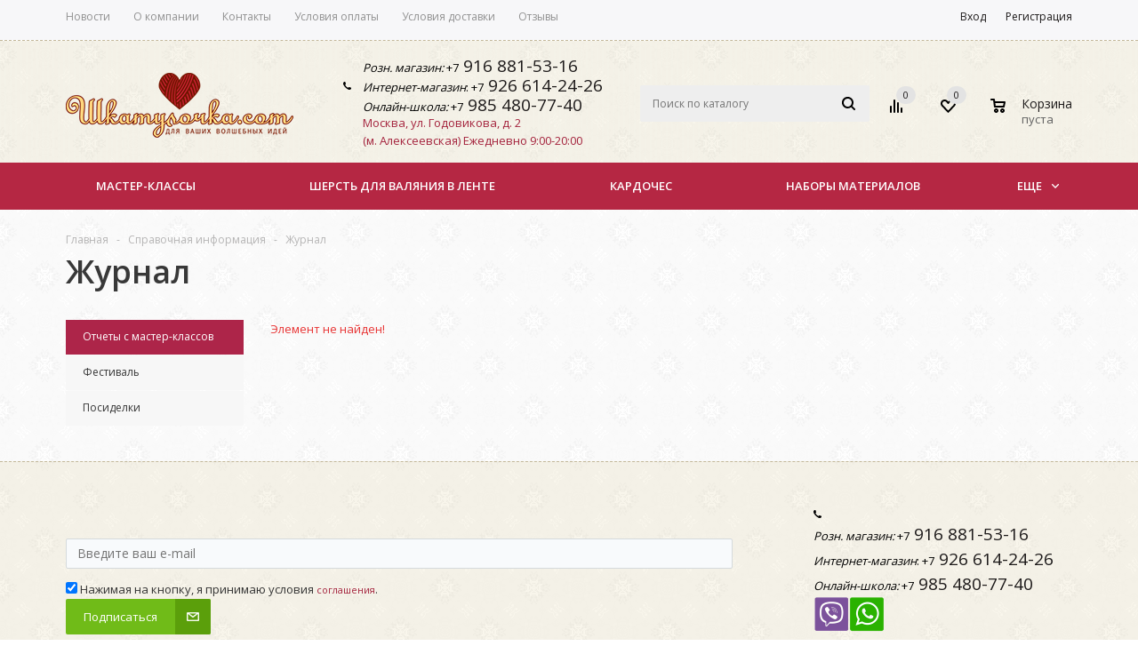

--- FILE ---
content_type: text/html; charset=UTF-8
request_url: https://shkatulochka.com/info/articles/otchety_s_master_klassov/nezhnye-shlyapki-kati-vetrovoy-reportazh-iz-shkatulochki-iriny-goncharovoy-27-avgusta/
body_size: 29861
content:
<!DOCTYPE html>
<html xml:lang="ru" lang="ru" xmlns="http://www.w3.org/1999/xhtml" >
<head>
	<title>Журнал - «Шкатулочка» – Интернет-магазин товаров для рукоделия и валяния</title>
	<meta name="viewport" content="user-scalable=no, initial-scale=1.0, maximum-scale=1.0, width=device-width" />
	<meta name="HandheldFriendly" content="true" />
	<meta name="yes" content="yes" />
	<meta name="apple-mobile-web-app-status-bar-style" content="black" />
	<meta name="SKYPE_TOOLBAR" content="SKYPE_TOOLBAR_PARSER_COMPATIBLE" />
	<meta http-equiv="Content-Type" content="text/html; charset=UTF-8" />
<meta name="keywords" content="валяние, шерсть, мокрое валяние, сухое валяние, меринос, кордачес" />
<meta name="description" content="Студия-магазин «Шкатулочка»" />
<script data-skip-moving="true">(function(w, d, n) {var cl = "bx-core";var ht = d.documentElement;var htc = ht ? ht.className : undefined;if (htc === undefined || htc.indexOf(cl) !== -1){return;}var ua = n.userAgent;if (/(iPad;)|(iPhone;)/i.test(ua)){cl += " bx-ios";}else if (/Android/i.test(ua)){cl += " bx-android";}cl += (/(ipad|iphone|android|mobile|touch)/i.test(ua) ? " bx-touch" : " bx-no-touch");cl += w.devicePixelRatio && w.devicePixelRatio >= 2? " bx-retina": " bx-no-retina";var ieVersion = -1;if (/AppleWebKit/.test(ua)){cl += " bx-chrome";}else if ((ieVersion = getIeVersion()) > 0){cl += " bx-ie bx-ie" + ieVersion;if (ieVersion > 7 && ieVersion < 10 && !isDoctype()){cl += " bx-quirks";}}else if (/Opera/.test(ua)){cl += " bx-opera";}else if (/Gecko/.test(ua)){cl += " bx-firefox";}if (/Macintosh/i.test(ua)){cl += " bx-mac";}ht.className = htc ? htc + " " + cl : cl;function isDoctype(){if (d.compatMode){return d.compatMode == "CSS1Compat";}return d.documentElement && d.documentElement.clientHeight;}function getIeVersion(){if (/Opera/i.test(ua) || /Webkit/i.test(ua) || /Firefox/i.test(ua) || /Chrome/i.test(ua)){return -1;}var rv = -1;if (!!(w.MSStream) && !(w.ActiveXObject) && ("ActiveXObject" in w)){rv = 11;}else if (!!d.documentMode && d.documentMode >= 10){rv = 10;}else if (!!d.documentMode && d.documentMode >= 9){rv = 9;}else if (d.attachEvent && !/Opera/.test(ua)){rv = 8;}if (rv == -1 || rv == 8){var re;if (n.appName == "Microsoft Internet Explorer"){re = new RegExp("MSIE ([0-9]+[\.0-9]*)");if (re.exec(ua) != null){rv = parseFloat(RegExp.$1);}}else if (n.appName == "Netscape"){rv = 11;re = new RegExp("Trident/.*rv:([0-9]+[\.0-9]*)");if (re.exec(ua) != null){rv = parseFloat(RegExp.$1);}}}return rv;}})(window, document, navigator);</script>


<link href="/bitrix/js/ui/fonts/opensans/ui.font.opensans.min.css?16585065002320"  rel="stylesheet" />
<link href="/bitrix/js/main/popup/dist/main.popup.bundle.min.css?165850648824774"  rel="stylesheet" />
<link href="/bitrix/cache/css/s1/aspro_mshop/page_7bc6e8244e778aa8eb8e10de7eb45afa/page_7bc6e8244e778aa8eb8e10de7eb45afa_v1.css?1758095650265"  rel="stylesheet" />
<link href="/bitrix/cache/css/s1/aspro_mshop/default_16deee5a207fe504dd7f8ae5855e84d6/default_16deee5a207fe504dd7f8ae5855e84d6_v1.css?17580959963572"  rel="stylesheet" />
<link href="/bitrix/cache/css/s1/aspro_mshop/default_34cfea16c6b8b5c8d3a8c24689655697/default_34cfea16c6b8b5c8d3a8c24689655697_v1.css?17580959963960"  rel="stylesheet" />
<link href="/bitrix/cache/css/s1/aspro_mshop/template_640cecd2e71596111a258944d34d09ad/template_640cecd2e71596111a258944d34d09ad_v1.css?1758096021734314"  data-template-style="true" rel="stylesheet" />




<!-- Convead Widget -->
<!-- /Convead Widget -->



<style>.grecaptcha-badge {display: none;}</style>
<link rel="shortcut icon" href="/include/favicon.ico" type="image/x-icon" />
<link rel="apple-touch-icon" sizes="57x57" href="/include/favicon_57.png" />
<link rel="apple-touch-icon" sizes="72x72" href="/include/favicon_72.png" />
<meta property="og:description" content="Студия-магазин «Шкатулочка»" />
<meta property="og:image" content="https://shkatulochka.com:443/upload/aspro.mshop/46c/46ceeb338f691b5a5e551c46e8fe325f.png" />
<link rel="image_src" href="https://shkatulochka.com:443/upload/aspro.mshop/46c/46ceeb338f691b5a5e551c46e8fe325f.png"  />
<meta property="og:title" content="Журнал - «Шкатулочка» – Интернет-магазин товаров для рукоделия и валяния" />
<meta property="og:type" content="article" />
<meta property="og:url" content="https://shkatulochka.com:443/info/articles/otchety_s_master_klassov/nezhnye-shlyapki-kati-vetrovoy-reportazh-iz-shkatulochki-iriny-goncharovoy-27-avgusta/" />



	<!-- Google Tag Manager -->
	<!--script>(function(w,d,s,l,i){w[l]=w[l]||[];w[l].push({'gtm.start':
	new Date().getTime(),event:'gtm.js'});var f=d.getElementsByTagName(s)[0],
	j=d.createElement(s),dl=l!='dataLayer'?'&l='+l:'';j.async=true;j.src=
	'https://www.googletagmanager.com/gtm.js?id='+i+dl;f.parentNode.insertBefore(j,f);
	})(window,document,'script','dataLayer','GTM-52XS2XP');</script-->
	<!-- End Google Tag Manager -->
			<!--[if gte IE 9]><style>.basket_button, .button30, .icon {filter: none;}</style><![endif]-->
	<link href='//fonts.googleapis.com/css?family=Ubuntu:400,500,700,400italic&subset=latin,cyrillic' rel='stylesheet'>

	<link href="//fonts.googleapis.com/css?family=PT+Serif:400,400i,700,700i&amp;subset=cyrillic" rel="stylesheet">
<link href="//fonts.googleapis.com/css?family=Merriweather:400,700,900|Open+Sans:400,600,700&amp;subset=cyrillic-ext" rel="stylesheet">
<link href="//fonts.googleapis.com/css?family=Lobster&amp;subset=cyrillic" rel="stylesheet">
	<link href="/bitrix/css/my.css" rel="stylesheet">
<meta name="yandex-verification" content="5db52cd5f31bbabf" />
<meta name="cmsmagazine" content="db7a12ffe11c973bc15984842f82d936" />
<!-- Facebook Pixel Code -->
<noscript><img height="1" width="1" style="display:none"
src="https://www.facebook.com/tr?id=284031169513772&ev=PageView&noscript=1"
/></noscript>
<!-- End Facebook Pixel Code -->
<noscript><img src="https://vk.com/rtrg?p=VK-RTRG-506295-9wGV0" style="position:fixed; left:-999px;" alt=""/></noscript>
</head>
	<body class='' id="main" class="">
	<!-- Google Tag Manager (noscript) -->
	<!--noscript><iframe src="https://www.googletagmanager.com/ns.html?id=GTM-52XS2XP"-->
	<!--height="0" width="0" style="display:none;visibility:hidden"></iframe></noscript-->
	<!-- End Google Tag Manager (noscript) -->
    <!--div id="convead_widget_45841"></div-->

		<div id="panel"></div>
														<!--'start_frame_cache_options-block'-->						<!--'end_frame_cache_options-block'-->
																																
																<div class="wrapper has_menu   compare-btn-Y  h_color_white m_color_colored  basket_normal head_type_5 banner_auto">
			<div class="header_wrap ">
<!--div id="ny2021"></div-->
				<div id="march81" сlass=""></div>

<div class="top-h-row">
					<div class="wrapper_inner">
						<div class="content_menu">
								<ul class="menu">
					<li  >
				<a href="/company/news/"><span>Новости</span></a>
			</li>
					<li  >
				<a href="/company/"><span>О компании</span></a>
			</li>
					<li  >
				<a href="/contacts/"><span>Контакты</span></a>
			</li>
					<li  >
				<a href="/help/payment/"><span>Условия оплаты</span></a>
			</li>
					<li  >
				<a href="/help/delivery/"><span>Условия доставки</span></a>
			</li>
					<li  >
				<a href="/info/responses/"><span>Отзывы</span></a>
			</li>
			</ul>
	
						</div>
						<div class="phones">
							<span class="phone_wrap">
							<span class="icons1"></span>
								<span class="phone_text">
									<i>Розн. магазин:</i>&nbsp;+7<a href="tel:+79168815316">&nbsp;916 881-53-16</a><br>
 <i>Интернет-магазин</i>: +7<a href="tel:+79266142426">&nbsp;926 614-24-26</a>&nbsp;<!-- <a href="tel:+79168815316">Москва, Годовикова, 2: 8 (916) 881-53-16</a>
 <a href="tel:+74952119189">Мастер-классы: 8 (495) 211-91-89</a><br>
 --><br>
<i>Онлайн-школа:</i>&nbsp;+7<a href="tel:+79854807740">&nbsp;985 480-77-40</a>								</span>
							</span>
							<span class="address-block">
								<!--
									<span class="callback_btn"></span>
								-->                                <a title="Карта проезда" rel="Карта проезда" class="address_link" href="/contacts/">Москва, ул. Годовикова, д. 2<br>
 (м. Алексеевская)</a>&nbsp;Ежедневно 9:00-20:00							</span>
						</div>
						<div class="h-user-block" id="personal_block">
							<div class="form_mobile_block"><div class="search_middle_block">	<div id="title-search3" class="stitle_form form_wr">
		<form action="/catalog/">
			<div class="form-control1 bg">
				<input id="title-search-input3" type="text" name="q" value="" size="40" class="text small_block" maxlength="50" autocomplete="off" placeholder="Поиск по каталогу" />
				<input name="s" type="submit" value="Поиск" class="button icon" />
				<span class="close-block inline-search-hide">
					<i class="svg inline  svg-inline-svg-close" aria-hidden="true" ><svg xmlns="http://www.w3.org/2000/svg" width="16" height="16" viewBox="0 0 16 16">
  <defs>
    <style>
      .cccls-1 {
        fill: #222;
        fill-rule: evenodd;
      }
    </style>
  </defs>
  <path data-name="Rounded Rectangle 114 copy 3" class="cccls-1" d="M334.411,138l6.3,6.3a1,1,0,0,1,0,1.414,0.992,0.992,0,0,1-1.408,0l-6.3-6.306-6.3,6.306a1,1,0,0,1-1.409-1.414l6.3-6.3-6.293-6.3a1,1,0,0,1,1.409-1.414l6.3,6.3,6.3-6.3A1,1,0,0,1,340.7,131.7Z" transform="translate(-325 -130)"/>
</svg>
</i>					
				</span>
			</div>
		</form>
	</div>
<div class="search-overlay"></div>
</div></div>
							<form id="auth_params" action="/ajax/show_personal_block.php">
	<input type="hidden" name="REGISTER_URL" value="/auth/registration/" />
	<input type="hidden" name="FORGOT_PASSWORD_URL" value="/auth/forgot-password/" />
	<input type="hidden" name="PROFILE_URL" value="/personal/" />
	<input type="hidden" name="SHOW_ERRORS" value="Y" />
</form>
<!--'start_frame_cache_iIjGFB'-->	<div class="module-enter no-have-user">
		<span class="avtorization-call enter"><span>Вход</span></span>
		<!--noindex--><a class="register" rel="nofollow" href="/auth/registration/"><span>Регистрация</span></a><!--/noindex-->
			</div>
<!--'end_frame_cache_iIjGFB'-->						</div>
						<div class="clearfix"></div>
					</div>
				</div>
				<header id="header">
					<div class="wrapper_inner">
						<table class="middle-h-row"><tr>
							<td class="logo_wrapp">
								<div class="logo nofill_y">
									        						<a href="/"><img src="/upload/aspro.mshop/46c/46ceeb338f691b5a5e551c46e8fe325f.png" class="bg-color-theme" alt="«Шкатулочка» – Интернет-магазин товаров для рукоделия и валяния" title="«Шкатулочка» – Интернет-магазин товаров для рукоделия и валяния" /></a>
			<a href="/" class="print_img"><img src="/upload/aspro.mshop/46c/46ceeb338f691b5a5e551c46e8fe325f.png" alt="«Шкатулочка» – Интернет-магазин товаров для рукоделия и валяния" title="«Шкатулочка» – Интернет-магазин товаров для рукоделия и валяния" /></a>
												</div>
							</td>
							<td  class="center_block">
								<div class="main-nav">
										<ul class="menu adaptive">
		<li class="menu_opener">
			<a href="javascript:void(0)">Меню</a>
			<i class="icon"></i>
			<div class="search_wrapper"><i class="svg inline  svg-inline-search-top" aria-hidden="true"><svg width="15" height="15" viewBox="0 0 15 15" fill="none" xmlns="http://www.w3.org/2000/svg"><path fill-rule="evenodd" clip-rule="evenodd" d="M13.6989 13.6989C13.5966 13.802 13.475 13.8838 13.3409 13.9397C13.2069 13.9955 13.0631 14.0243 12.9179 14.0243C12.7727 14.0243 12.6289 13.9955 12.4949 13.9397C12.3608 13.8838 12.2392 13.802 12.1369 13.6989L9.4029 10.9649C8.16747 11.811 6.66059 12.1653 5.17756 11.9583C3.69452 11.7514 2.34223 10.998 1.38567 9.84599C0.42911 8.69394 -0.0627673 7.22621 0.00642194 5.7304C0.0756111 4.23459 0.700884 2.81853 1.75971 1.75971C2.81854 0.700881 4.23459 0.0756111 5.7304 0.00642192C7.2262 -0.0627673 8.69394 0.429112 9.84599 1.38567C10.998 2.34223 11.7514 3.69453 11.9583 5.17756C12.1653 6.66059 11.811 8.16746 10.9649 9.4029L13.6989 12.1369C13.802 12.2392 13.8838 12.3608 13.9397 12.4949C13.9955 12.6289 14.0243 12.7727 14.0243 12.9179C14.0243 13.0631 13.9955 13.2069 13.9397 13.3409C13.8838 13.475 13.802 13.5966 13.6989 13.6989ZM6.0159 2.0159C5.22477 2.0159 4.45141 2.25049 3.79362 2.69002C3.13582 3.12954 2.62313 3.75426 2.32038 4.48516C2.01763 5.21607 1.93842 6.02033 2.09276 6.79626C2.2471 7.57218 2.62806 8.28491 3.18747 8.84432C3.74688 9.40373 4.45961 9.7847 5.23553 9.93904C6.01146 10.0934 6.81572 10.0142 7.54663 9.71142C8.27753 9.40866 8.90225 8.89597 9.34178 8.23818C9.78131 7.58038 10.0159 6.80702 10.0159 6.0159C10.0159 4.95503 9.59447 3.93761 8.84433 3.18747C8.09418 2.43732 7.07676 2.0159 6.0159 2.0159Z" fill="white"></path></svg></i></div>
		</li>
	</ul>
	<ul class="menu full">
							<li class="menu_item_l1  catalog">
				<a href="/catalog/">
					<span>Купить материалы</span>
				</a>
												
							</li>
					<li class="menu_item_l1 ">
				<a href="/master-klassy/">
					<span>Мастер-классы</span>
				</a>
									<div class="child submenu line">
						<div class="child_wrapp">
															<a class="" href="/master-klassy/">Расписание мастер-классов</a>
															<a class="" href="/master-klassy/tables/">Расписания мастер-классов в виде таблиц</a>
															<a class="" href="/master-klassy/informaciya-dlya-uchenikov/">Информация для учеников</a>
															<a class="" href="/master-klassy/arenda-pomeshcheniya-pod-master-klassy/">Аренда помещения под мастер-классы</a>
															<a class="" href="/sale/arenda-stola-dlya-valyaniya-ili-lyubogo-rukodeliya/">Аренда рабочего места</a>
													</div>
					</div>
												
							</li>
					<li class="menu_item_l1 ">
				<a href="/sale/">
					<span>Акции</span>
				</a>
												
							</li>
					<li class="menu_item_l1 ">
				<a href="/contacts/">
					<span>Контакты</span>
				</a>
												
							</li>
				<li class="stretch"></li>
				<li class="search_row">
			<form action="/catalog/" class="search1">
	<input id="title-search-input4" class="search_field1" type="text" name="q" placeholder="Поиск по сайту" autocomplete="off" />
	<button id="search-submit-button" type="submit" class="submit"><i></i></button>
			<div id="title-search4"></div>
		<div class="search-overlay"></div>
	</form>		</li>
	</ul>
		<div class="search_middle_block">
			<div id="title-search2" class="middle_form form_wr">
	<form action="/catalog/">
		<div class="form-control1 bg">
			<input id="title-search-input2" type="text" name="q" value="" size="40" class="text big" maxlength="50" autocomplete="off" placeholder="Поиск по каталогу" /><input name="s" type="submit" value="Поиск" class="button noborder" />
			<span class="close-block inline-search-hide">
				<i class="svg inline  svg-inline-svg-close" aria-hidden="true" ><svg xmlns="http://www.w3.org/2000/svg" width="16" height="16" viewBox="0 0 16 16">
  <defs>
    <style>
      .cccls-1 {
        fill: #222;
        fill-rule: evenodd;
      }
    </style>
  </defs>
  <path data-name="Rounded Rectangle 114 copy 3" class="cccls-1" d="M334.411,138l6.3,6.3a1,1,0,0,1,0,1.414,0.992,0.992,0,0,1-1.408,0l-6.3-6.306-6.3,6.306a1,1,0,0,1-1.409-1.414l6.3-6.3-6.293-6.3a1,1,0,0,1,1.409-1.414l6.3,6.3,6.3-6.3A1,1,0,0,1,340.7,131.7Z" transform="translate(-325 -130)"/>
</svg>
</i>					
			</span>
		</div>
	</form>
	</div>
<div class="search-overlay"></div>

	</div>
	<div class="search_block">
		<span class="icon"></span>
	</div>
									</div>

								<div class="middle_phone">
									<div class="phones">
										<span class="phone_wrap">
											<span class="icons">
											</span>
											<span class="phone_text">
												<i>Розн. магазин:</i>&nbsp;+7<a href="tel:+79168815316">&nbsp;916 881-53-16</a><br>
 <i>Интернет-магазин</i>: +7<a href="tel:+79266142426">&nbsp;926 614-24-26</a>&nbsp;<!-- <a href="tel:+79168815316">Москва, Годовикова, 2: 8 (916) 881-53-16</a>
 <a href="tel:+74952119189">Мастер-классы: 8 (495) 211-91-89</a><br>
 --><br>
<i>Онлайн-школа:</i>&nbsp;+7<a href="tel:+79854807740">&nbsp;985 480-77-40</a>											</span>
										</span>
										<span class="order_wrap_btn">
											<!--
												<span class="callback_btn"></span>
											-->                                            <a title="Карта проезда" rel="Карта проезда" class="address_link" href="/contacts/">Москва, ул. Годовикова, д. 2<br>
 (м. Алексеевская)</a>&nbsp;Ежедневно 9:00-20:00										</span>
									</div>
								</div>
								<div class="search">
										<div id="title-search" class="stitle_form form_wr">
		<form action="/catalog/">
			<div class="form-control1 bg">
				<input id="title-searchs-input" type="text" name="q" value="" size="40" class="text small_block" maxlength="50" autocomplete="off" placeholder="Поиск по каталогу" />
				<input name="s" type="submit" value="Поиск" class="button icon" />
				<span class="close-block inline-search-hide">
					<i class="svg inline  svg-inline-svg-close" aria-hidden="true" ><svg xmlns="http://www.w3.org/2000/svg" width="16" height="16" viewBox="0 0 16 16">
  <defs>
    <style>
      .cccls-1 {
        fill: #222;
        fill-rule: evenodd;
      }
    </style>
  </defs>
  <path data-name="Rounded Rectangle 114 copy 3" class="cccls-1" d="M334.411,138l6.3,6.3a1,1,0,0,1,0,1.414,0.992,0.992,0,0,1-1.408,0l-6.3-6.306-6.3,6.306a1,1,0,0,1-1.409-1.414l6.3-6.3-6.293-6.3a1,1,0,0,1,1.409-1.414l6.3,6.3,6.3-6.3A1,1,0,0,1,340.7,131.7Z" transform="translate(-325 -130)"/>
</svg>
</i>					
				</span>
			</div>
		</form>
	</div>
<div class="search-overlay"></div>
								</div>
							</td>
							<td class="basket_wrapp">
								<div class="wrapp_all_icons">
										<div class="header-compare-block icon_block iblock" id="compare_line">
											<!--'start_frame_cache_header-compare-block'--><!--noindex-->
<div class="wraps_icon_block">
	<a href="/catalog/compare.php" style="display:none;" class="link" title="Список сравниваемых товаров"></a>
	<div class="count">
		<span>
			<span class="items">
				<span class="text">0</span>
			</span>
		</span>
	</div>
</div>
<div class="clearfix"></div>
<!--/noindex--><!--'end_frame_cache_header-compare-block'-->										</div>
										<div class="header-cart" id="basket_line">
											<!--'start_frame_cache_header-cart'-->																							
<div class="basket_normal cart  empty_cart   ">
	<!--noindex-->
		<div class="wraps_icon_block delay ndelay">
			<a href="/basket/#tab_DelDelCanBuy" class="link" style="display: none;" title="Список отложенных товаров"></a>
			<div class="count">
				<span>
					<span class="items">
						<span class="text">0</span>
					</span>
				</span>
			</div>
		</div>
		<div class="basket_block f-left">
			<a href="/basket/" class="link" title="Список товаров в корзине"></a>
			<div class="wraps_icon_block basket">
				<a href="/basket/" class="link" title="Список товаров в корзине"></a>
				<div class="count">
					<span>
						<span class="items">
							<a href="/basket/">0</a>
						</span>
					</span>
				</div>
			</div>
			<div class="text f-left">
				<div class="title">Корзина</div>
				<div class="value">
											пуста									</div>
			</div>
			<div class="card_popup_frame popup">
				<div class="basket_popup_wrapper">
					<div class="basket_popup_wrapp" >
						<div class="cart_wrapper" >
							<table class="cart_shell">
								<tbody>
																	</tbody>
							</table>
						</div>
						<div class="basket_empty clearfix">
							<table>
								<tr>
									<td class="image"><div></div></td>
									<td class="description"><div class="basket_empty_subtitle">К сожалению, ваша корзина пуста.</div><div class="basket_empty_description">Исправить это недоразумение очень просто:<br />выберите в каталоге интересующий товар и нажмите кнопку &laquo;В корзину&raquo;.</div></td>
								</tr>
							</table>
						</div>
						<div class="total_wrapp clearfix">
							<div class="total"><span>Общая сумма:</span><span class="price">0 руб.</span><div class="clearfix"></div></div>
							<input type="hidden" name="total_price" value="0" />
							<input type="hidden" name="total_count" value="0" />
							<input type="hidden" name="delay_count" value="0" />
							<div class="but_row1">
								<a href="/basket/" class="button short"><span class="text">Перейти в корзину</span></a>
							</div>
						</div>
												<input id="top_basket_params" type="hidden" name="PARAMS" value='a%3A53%3A%7Bs%3A14%3A%22PATH_TO_BASKET%22%3Bs%3A8%3A%22%2Fbasket%2F%22%3Bs%3A13%3A%22PATH_TO_ORDER%22%3Bs%3A7%3A%22%2Forder%2F%22%3Bs%3A16%3A%22PATH_TO_PERSONAL%22%3Bs%3A10%3A%22%2Fpersonal%2F%22%3Bs%3A15%3A%22PATH_TO_PROFILE%22%3Bs%3A10%3A%22%2Fpersonal%2F%22%3Bs%3A16%3A%22PATH_TO_REGISTER%22%3Bs%3A7%3A%22%2Flogin%2F%22%3Bs%3A20%3A%22HIDE_ON_BASKET_PAGES%22%3Bs%3A1%3A%22N%22%3Bs%3A10%3A%22SHOW_DELAY%22%3Bs%3A1%3A%22Y%22%3Bs%3A13%3A%22SHOW_PRODUCTS%22%3Bs%3A1%3A%22Y%22%3Bs%3A17%3A%22SHOW_EMPTY_VALUES%22%3Bs%3A1%3A%22Y%22%3Bs%3A13%3A%22SHOW_NOTAVAIL%22%3Bs%3A1%3A%22N%22%3Bs%3A14%3A%22SHOW_SUBSCRIBE%22%3Bs%3A1%3A%22N%22%3Bs%3A10%3A%22SHOW_IMAGE%22%3Bs%3A1%3A%22Y%22%3Bs%3A10%3A%22SHOW_PRICE%22%3Bs%3A1%3A%22Y%22%3Bs%3A12%3A%22SHOW_SUMMARY%22%3Bs%3A1%3A%22Y%22%3Bs%3A17%3A%22SHOW_NUM_PRODUCTS%22%3Bs%3A1%3A%22Y%22%3Bs%3A16%3A%22SHOW_TOTAL_PRICE%22%3Bs%3A1%3A%22Y%22%3Bs%3A10%3A%22CACHE_TYPE%22%3Bs%3A1%3A%22A%22%3Bs%3A18%3A%22SHOW_PERSONAL_LINK%22%3Bs%3A1%3A%22N%22%3Bs%3A11%3A%22SHOW_AUTHOR%22%3Bs%3A1%3A%22N%22%3Bs%3A17%3A%22SHOW_REGISTRATION%22%3Bs%3A1%3A%22N%22%3Bs%3A17%3A%22PATH_TO_AUTHORIZE%22%3Bs%3A7%3A%22%2Flogin%2F%22%3Bs%3A14%3A%22POSITION_FIXED%22%3Bs%3A1%3A%22N%22%3Bs%3A17%3A%22POSITION_VERTICAL%22%3Bs%3A3%3A%22top%22%3Bs%3A19%3A%22POSITION_HORIZONTAL%22%3Bs%3A5%3A%22right%22%3Bs%3A14%3A%22MAX_IMAGE_SIZE%22%3Bi%3A70%3Bs%3A4%3A%22AJAX%22%3Bs%3A1%3A%22N%22%3Bs%3A15%3A%22%7EPATH_TO_BASKET%22%3Bs%3A8%3A%22%2Fbasket%2F%22%3Bs%3A14%3A%22%7EPATH_TO_ORDER%22%3Bs%3A7%3A%22%2Forder%2F%22%3Bs%3A17%3A%22%7EPATH_TO_PERSONAL%22%3Bs%3A10%3A%22%2Fpersonal%2F%22%3Bs%3A16%3A%22%7EPATH_TO_PROFILE%22%3Bs%3A10%3A%22%2Fpersonal%2F%22%3Bs%3A17%3A%22%7EPATH_TO_REGISTER%22%3Bs%3A7%3A%22%2Flogin%2F%22%3Bs%3A21%3A%22%7EHIDE_ON_BASKET_PAGES%22%3Bs%3A1%3A%22N%22%3Bs%3A11%3A%22%7ESHOW_DELAY%22%3Bs%3A1%3A%22Y%22%3Bs%3A14%3A%22%7ESHOW_PRODUCTS%22%3Bs%3A1%3A%22Y%22%3Bs%3A18%3A%22%7ESHOW_EMPTY_VALUES%22%3Bs%3A1%3A%22Y%22%3Bs%3A14%3A%22%7ESHOW_NOTAVAIL%22%3Bs%3A1%3A%22N%22%3Bs%3A15%3A%22%7ESHOW_SUBSCRIBE%22%3Bs%3A1%3A%22N%22%3Bs%3A11%3A%22%7ESHOW_IMAGE%22%3Bs%3A1%3A%22Y%22%3Bs%3A11%3A%22%7ESHOW_PRICE%22%3Bs%3A1%3A%22Y%22%3Bs%3A13%3A%22%7ESHOW_SUMMARY%22%3Bs%3A1%3A%22Y%22%3Bs%3A18%3A%22%7ESHOW_NUM_PRODUCTS%22%3Bs%3A1%3A%22Y%22%3Bs%3A17%3A%22%7ESHOW_TOTAL_PRICE%22%3Bs%3A1%3A%22Y%22%3Bs%3A11%3A%22%7ECACHE_TYPE%22%3Bs%3A1%3A%22A%22%3Bs%3A19%3A%22%7ESHOW_PERSONAL_LINK%22%3Bs%3A1%3A%22N%22%3Bs%3A12%3A%22%7ESHOW_AUTHOR%22%3Bs%3A1%3A%22N%22%3Bs%3A18%3A%22%7ESHOW_REGISTRATION%22%3Bs%3A1%3A%22N%22%3Bs%3A18%3A%22%7EPATH_TO_AUTHORIZE%22%3Bs%3A7%3A%22%2Flogin%2F%22%3Bs%3A15%3A%22%7EPOSITION_FIXED%22%3Bs%3A1%3A%22N%22%3Bs%3A18%3A%22%7EPOSITION_VERTICAL%22%3Bs%3A3%3A%22top%22%3Bs%3A20%3A%22%7EPOSITION_HORIZONTAL%22%3Bs%3A5%3A%22right%22%3Bs%3A15%3A%22%7EMAX_IMAGE_SIZE%22%3Bi%3A70%3Bs%3A5%3A%22%7EAJAX%22%3Bs%3A1%3A%22N%22%3Bs%3A6%3A%22cartId%22%3Bs%3A10%3A%22bx_basket1%22%3B%7D' />
					</div>
				</div>
			</div>
		</div>
	</div>

																						<!--'end_frame_cache_header-cart'-->										</div>
									</div>
									<div class="clearfix"></div>
							</td>
						</tr></table>
					</div>
					<div class="catalog_menu">
						<div class="wrapper_inner">
							<div class="wrapper_middle_menu">
								
																				<ul class="menu bottom">
									<li class="menu_item_l1  first">
					<a class="" href="/master-klassy/">Мастер-классы</a>
											<div class="child submenu">
							<div class="child_wrapp">
																											<a class="" href="/master-klassy/">Расписание мастер-классов</a>
																																				<a class="" href="/master-klassy/tables/">Расписания мастер-классов в виде таблиц</a>
																																				<a class="" href="/master-klassy/informaciya-dlya-uchenikov/">Информация для учеников</a>
																																				<a class="" href="/master-klassy/arenda-pomeshcheniya-pod-master-klassy/">Аренда помещения под мастер-классы</a>
																																				<a class="" href="/sale/arenda-stola-dlya-valyaniya-ili-lyubogo-rukodeliya/">Аренда рабочего места</a>
																																</div>
						</div>
									</li>
												<li class="menu_item_l1 ">
					<a class="" href="/catalog/sherst_dlya_valyaniya_v_lente/">Шерсть для валяния в ленте</a>
											<div class="child submenu">
							<div class="child_wrapp">
																											<a class="" href="/catalog/sherst_dlya_valyaniya_v_lente/avstraliyskiy_merinos_italiya_18_19_mikron/">Австралийский меринос (Италия) 18-19 микрон</a>
																																				<a class="" href="/catalog/sherst_dlya_valyaniya_v_lente/avstraliyskyi_merinos_19_mikron_osobyy/">Австралийский меринос 19 микрон Особый</a>
																																				<a class="" href="/catalog/sherst_dlya_valyaniya_v_lente/derevenskaya_sherst/">Деревенская шерсть</a>
																																				<a class="" href="/catalog/sherst_dlya_valyaniya_v_lente/merinos_22_mik_rossiya/">Меринос 20 мик. ( Россия)</a>
																																				<a class="" href="/catalog/sherst_dlya_valyaniya_v_lente/sherstyanoy_sliver/">СЛИВЕР (Новозеландская шерсть, Карачаевская шерсть, Троицкий сливер)</a>
																																				<a class=" d" href="/catalog/sherst_dlya_valyaniya_v_lente/supertonkiy_merinos_14_i_16_mikron/" style="display:none;">Супертонкий меринос 14 и 16 микрон</a>
																																				<a class=" d" href="/catalog/sherst_dlya_valyaniya_v_lente/sherst_venslideyl_30_31_mikron/" style="display:none;">Шерсть Венслидейл 30-31 микрон</a>
																																				<a class=" d" href="/catalog/sherst_dlya_valyaniya_v_lente/sherst_rossiyskogo_merinosa_troitsk_23_mikrona/" style="display:none;">Шерсть российского мериноса 23 микрона</a>
																																		<!--noindex-->
									<a class="see_more" rel="nofollow" href="javascript:;"><span>... Показать все</span></a>
									<!--/noindex-->
															</div>
						</div>
									</li>
												<li class="menu_item_l1 ">
					<a class="" href="/catalog/kardoches/">КАРДОЧЕС</a>
											<div class="child submenu">
							<div class="child_wrapp">
																											<a class="" href="/catalog/kardoches/bergshaf_bure/">Бергшаф Bure-Bure (Германия)</a>
																																				<a class="" href="/catalog/kardoches/kap_merino/">Кап-мерино (Германия)</a>
																																				<a class="" href="/catalog/kardoches/maori_bergshaf_70_30/">Кардочес DHG (Италия): Маори, Бергшаф, Маори+Бергшаф</a>
																																				<a class="" href="/catalog/kardoches/korideyl_novozelandskiy_kardoches_27_mk_klippan_saule_latviya/">КОРИДЕЙЛ - Новозеландский кардочес 27 мк (Klippan-Saule, Латвия).</a>
																																				<a class="" href="/catalog/kardoches/merinosovyy_kardoches_18_5_mk_italiya/">Мериносовый кардочес, разные производители (Италия, Германия, Россия)</a>
																																</div>
						</div>
									</li>
												<li class="menu_item_l1 ">
					<a class="" href="/catalog/avtorskie_nabory/">НАБОРЫ МАТЕРИАЛОВ</a>
											<div class="child submenu">
							<div class="child_wrapp">
																											<a class="" href="/catalog/avtorskie_nabory/viskoza_v_naborakh_2/">Вискоза в наборах</a>
																																				<a class="" href="/catalog/avtorskie_nabory/avtorskie_nabory_kardochesa_korideyl_galareva/">Авторские наборы кардочеса коридейл GalaReva</a>
																																				<a class="" href="/catalog/avtorskie_nabory/nabory_iz_avstraliyskogo_merinosa/">Наборы из австралийского мериноса</a>
																																				<a class="" href="/catalog/avtorskie_nabory/nabory_materialov_shkatulochki/">Наборы кардочеса коридейл</a>
																																				<a class="" href="/catalog/avtorskie_nabory/avtorskie_nabory_marusi/">Наборы коридейла Маруси Новокрещёновой</a>
																																				<a class=" d" href="/catalog/avtorskie_nabory/nabory_korideyla_natali_gurinoy/" style="display:none;">Наборы коридейла Натальи Гуриной</a>
																																		<!--noindex-->
									<a class="see_more" rel="nofollow" href="javascript:;"><span>... Показать все</span></a>
									<!--/noindex-->
															</div>
						</div>
									</li>
												<li class="menu_item_l1 ">
					<a class="" href="/catalog/sukhoe_valiyanie/">Сухое валяние</a>
											<div class="child submenu">
							<div class="child_wrapp">
																											<a class="" href="/catalog/sukhoe_valiyanie/prinadlezhnosti_dlya_sukhogo_valyaniya/">Принадлежности для сухого валяния</a>
																																				<a class="" href="/catalog/sukhoe_valiyanie/kiosk_atsikulyaris/">Киоск Ацикулярис</a>
																																				<a class="" href="/catalog/sukhoe_valiyanie/glazki/">Глазки</a>
																																				<a class="" href="/catalog/sukhoe_valiyanie/provoloka/">Проволока</a>
																																</div>
						</div>
									</li>
												<li class="menu_item_l1 ">
					<a class="" href="/catalog/vyazanie/"> Для вязания</a>
											<div class="child submenu">
							<div class="child_wrapp">
																											<a class="" href="/catalog/vyazanie/instrumenty/">Инструменты</a>
																																				<a class="" href="/catalog/vyazanie/pryazha_dlya_vyazaniya/">Пряжа для вязания</a>
																																</div>
						</div>
									</li>
												<li class="menu_item_l1 ">
					<a class="" href="/catalog/krasiteli/">КРАСИТЕЛИ</a>
											<div class="child submenu">
							<div class="child_wrapp">
																											<a class="" href="/catalog/krasiteli/kislotnye_krasiteli_prostye_krasiteli/">Кислотные красители &quot;Простые красители&quot;</a>
																																				<a class="" href="/catalog/krasiteli/krasiteli_drop/">Красители DROP</a>
																																				<a class="" href="/catalog/krasiteli/aktivnye_krasiteli/">Красители серии RroReactive - активные красители</a>
																																				<a class="" href="/catalog/krasiteli/krasiteli_universalnye_priboy/">Красители универсальные Прибой</a>
																																				<a class="" href="/catalog/krasiteli/lyuminofor/">Люминофор</a>
																																				<a class=" d" href="/catalog/krasiteli/ekokrashenie/" style="display:none;">ЭКОкрашение</a>
																																		<!--noindex-->
									<a class="see_more" rel="nofollow" href="javascript:;"><span>... Показать все</span></a>
									<!--/noindex-->
															</div>
						</div>
									</li>
												<li class="menu_item_l1 ">
					<a class="" href="/catalog/materialy_premium_klassa_blendy/">Материалы премиум-класса (бленды и мультиколоры)</a>
											<div class="child submenu">
							<div class="child_wrapp">
																											<a class="" href="/catalog/materialy_premium_klassa_blendy/avtorskie_kollektsii/">Авторские коллекции</a>
																																				<a class="" href="/catalog/materialy_premium_klassa_blendy/blend_sherst_c_shelkom_italiya/">Бленд шерсть c шелком (Италия)</a>
																																				<a class="" href="/catalog/materialy_premium_klassa_blendy/multikolory_italiya/">Мультиколоры (Италия)</a>
																																				<a class="" href="/catalog/materialy_premium_klassa_blendy/multikolory_s_shelkom_italiya/">Мультиколоры с шелком (Италия)</a>
																																				<a class="" href="/catalog/materialy_premium_klassa_blendy/multikolory_tempera/">Мультиколоры Темпера</a>
																																</div>
						</div>
									</li>
												<li class="menu_item_l1 ">
					<a class="" href="/catalog/podarochnyy_sertifikat/">Подарочный сертификат</a>
									</li>
												<li class="menu_item_l1 ">
					<a class="" href="/catalog/kudri_i_flis/">Кудри и флис</a>
									</li>
												<li class="menu_item_l1 ">
					<a class="" href="/catalog/drugie_vidy_shersti/">Другие виды шерсти</a>
									</li>
												<li class="menu_item_l1 ">
					<a class="" href="/catalog/volokna_dlya_dekora_i_faktur/">Волокна для декора и фактур</a>
											<div class="child submenu">
							<div class="child_wrapp">
																											<div class="depth3">
											<a class="title" href="/catalog/volokna_dlya_dekora_i_faktur/shelk_i_ego_proizvodnye/">Шелковые волокна и производные</a>
																																				<a class="" href="/catalog/volokna_dlya_dekora_i_faktur/shelk_i_ego_proizvodnye/dikiy_shelk/">Дикий ШЕЛК: Муга, Тассар</a>
																									<a class="" href="/catalog/volokna_dlya_dekora_i_faktur/shelk_i_ego_proizvodnye/niti_sari/">Нити сари (тонкие и пряжа)</a>
																									<a class="" href="/catalog/volokna_dlya_dekora_i_faktur/shelk_i_ego_proizvodnye/oches_nitey_sari/">Очес нитей сари</a>
																									<a class="" href="/catalog/volokna_dlya_dekora_i_faktur/shelk_i_ego_proizvodnye/shelk_malberi/">Шелк малбери</a>
																									<a class="" href="/catalog/volokna_dlya_dekora_i_faktur/shelk_i_ego_proizvodnye/shelk_tussa/">Шелк тусса</a>
																									<a class=" d" href="/catalog/volokna_dlya_dekora_i_faktur/shelk_i_ego_proizvodnye/shelkovaya_vata/" style="display:none;">Шелковая вата, коконы, префельт</a>
																									<a class=" d" href="/catalog/volokna_dlya_dekora_i_faktur/shelk_i_ego_proizvodnye/shelkovyy_leps_shelkovoe_odeyalo/" style="display:none;">Шелковое одеяло</a>
																									<a class=" d" href="/catalog/volokna_dlya_dekora_i_faktur/shelk_i_ego_proizvodnye/shelkovye_kvadraty/" style="display:none;">Шелковые квадраты</a>
																																					<!--noindex-->
													<a class="see_more" rel="nofollow" href="javascript:;">... Показать все</a>
													<!--/noindex-->
																																	</div>
																																				<a class="" href="/catalog/volokna_dlya_dekora_i_faktur/nepsy_sherstyanye/"> Непсы шерстяные</a>
																																				<div class="depth3">
											<a class="title" href="/catalog/volokna_dlya_dekora_i_faktur/viskoza/">Вискоза</a>
																																				<a class="" href="/catalog/volokna_dlya_dekora_i_faktur/viskoza/baty_viskoznye/">Баты вискозные</a>
																									<a class="" href="/catalog/volokna_dlya_dekora_i_faktur/viskoza/viskoza_italiya/">Вискоза (Италия)</a>
																									<a class="" href="/catalog/volokna_dlya_dekora_i_faktur/viskoza/viskoza_rossiya/">Вискоза (Россия)</a>
																									<a class="" href="/catalog/volokna_dlya_dekora_i_faktur/viskoza/viskoza_v_naborakh/">Вискоза в наборах</a>
																									<a class="" href="/catalog/volokna_dlya_dekora_i_faktur/viskoza/viskoza_matovaya_germaniya/">Вискоза матовая (Германия)</a>
																									<a class=" d" href="/catalog/volokna_dlya_dekora_i_faktur/viskoza/tensel_liotsell_rossiya/" style="display:none;">Тенсель/Лиоцелл (Италия, Россия)</a>
																																					<!--noindex-->
													<a class="see_more" rel="nofollow" href="javascript:;">... Показать все</a>
													<!--/noindex-->
																																	</div>
																																				<a class="" href="/catalog/volokna_dlya_dekora_i_faktur/nabory_iz_nepsov_i_slabsov/">Наборы из непсов и слабсов</a>
																																				<div class="depth3">
											<a class="title" href="/catalog/volokna_dlya_dekora_i_faktur/rastitelnye_volokna/">Растительные волокна</a>
																																				<a class="" href="/catalog/volokna_dlya_dekora_i_faktur/rastitelnye_volokna/len/"> Лен</a>
																									<a class="" href="/catalog/volokna_dlya_dekora_i_faktur/rastitelnye_volokna/bambuk/">Бамбук</a>
																									<a class="" href="/catalog/volokna_dlya_dekora_i_faktur/rastitelnye_volokna/konoplya/">Конопля</a>
																									<a class="" href="/catalog/volokna_dlya_dekora_i_faktur/rastitelnye_volokna/krapiva/">Крапива</a>
																																													</div>
																																				<div class="depth3 d" style="display:none;">
											<a class="title" href="/catalog/volokna_dlya_dekora_i_faktur/rovnitsa_i_fakturnaya_pryazha/">Ровница и фактурная пряжа</a>
																																				<a class="" href="/catalog/volokna_dlya_dekora_i_faktur/rovnitsa_i_fakturnaya_pryazha/pryazha_rock_n_roll/">Пряжа Gazzal Rock'n'Roll </a>
																									<a class="" href="/catalog/volokna_dlya_dekora_i_faktur/rovnitsa_i_fakturnaya_pryazha/pryazha_melody_i_rock_n_roll/">Пряжа Melody от YarnArt</a>
																									<a class="" href="/catalog/volokna_dlya_dekora_i_faktur/rovnitsa_i_fakturnaya_pryazha/fakturnaya_pryazha_katya/">Фактурная пряжа Катя</a>
																																													</div>
																																				<div class="depth3 d" style="display:none;">
											<a class="title" href="/catalog/volokna_dlya_dekora_i_faktur/sinteticheskie_volokna/">Синтетические волокна</a>
																																				<a class="" href="/catalog/volokna_dlya_dekora_i_faktur/sinteticheskie_volokna/angelina/">Ангелина</a>
																																													</div>
																																				<a class=" d" href="/catalog/volokna_dlya_dekora_i_faktur/slabsy_sherstyanye/" style="display:none;">Слабсы шерстяные</a>
																																		<!--noindex-->
									<a class="see_more" rel="nofollow" href="javascript:;"><span>... Показать все</span></a>
									<!--/noindex-->
															</div>
						</div>
									</li>
												<li class="menu_item_l1 ">
					<a class="" href="/catalog/prefelt/">Префельт</a>
											<div class="child submenu">
							<div class="child_wrapp">
																											<a class="" href="/catalog/prefelt/100_sherstyanoy/">100% шерстяной</a>
																																</div>
						</div>
									</li>
												<li class="menu_item_l1 ">
					<a class="" href="/catalog/tkani_i_kruzhevo/">Ткани (шелк, хлопок), шляпная подкладка</a>
											<div class="child submenu">
							<div class="child_wrapp">
																											<div class="depth3">
											<a class="title" href="/catalog/tkani_i_kruzhevo/tkani_dlya_nuno/">Ткани для нуно (шелк)</a>
																																				<a class="" href="/catalog/tkani_i_kruzhevo/tkani_dlya_nuno/atlas/">Атлас (натуральный шелк)</a>
																									<a class="" href="/catalog/tkani_i_kruzhevo/tkani_dlya_nuno/batist/">Батист (хлопок с шелком)</a>
																									<a class="" href="/catalog/tkani_i_kruzhevo/tkani_dlya_nuno/gaz_shifon/">Газ-шифон (шелк натуральный)</a>
																									<a class="" href="/catalog/tkani_i_kruzhevo/tkani_dlya_nuno/zhatyy_shelk/">Жатый шелк</a>
																									<a class="" href="/catalog/tkani_i_kruzhevo/tkani_dlya_nuno/margilanskiy_tsvetnoy_shelk/">Маргиланский цветной шелк</a>
																									<a class=" d" href="/catalog/tkani_i_kruzhevo/tkani_dlya_nuno/margilanskiy_shelk/" style="display:none;">Маргиланский шелк белый</a>
																									<a class=" d" href="/catalog/tkani_i_kruzhevo/tkani_dlya_nuno/organza/" style="display:none;">Органза (натуральный шелк)</a>
																									<a class=" d" href="/catalog/tkani_i_kruzhevo/tkani_dlya_nuno/shelkovyy_barkhat/" style="display:none;">Шелковый бархат</a>
																									<a class=" d" href="/catalog/tkani_i_kruzhevo/tkani_dlya_nuno/ekselsior/" style="display:none;">Эксельсиор</a>
																																					<!--noindex-->
													<a class="see_more" rel="nofollow" href="javascript:;">... Показать все</a>
													<!--/noindex-->
																																	</div>
																																				<a class="" href="/catalog/tkani_i_kruzhevo/khlopok_shuyskie_sittsy/">Хлопок (Шуйские ситцы)</a>
																																				<a class="" href="/catalog/tkani_i_kruzhevo/shelkovye/">Шелковые палантины туаль 110х180</a>
																																				<a class="" href="/catalog/tkani_i_kruzhevo/shlyapnaya_podkladka_gofrirovannaya_viskoza/">Шляпная подкладка гофрированная (вискоза)</a>
																																</div>
						</div>
									</li>
												<li class="menu_item_l1 ">
					<a class="" href="/catalog/instrumenty_i_prinadlezhnosti/">Инструменты и принадлежности</a>
											<div class="child submenu">
							<div class="child_wrapp">
																											<a class="" href="/catalog/instrumenty_i_prinadlezhnosti/gigienicheskaya_zashchita_odezhdy/">Гигиеническая защита одежды</a>
																																				<a class="" href="/catalog/instrumenty_i_prinadlezhnosti/instrumenty_dlya_obuvi/">Инструменты для обуви</a>
																																				<a class="" href="/catalog/instrumenty_i_prinadlezhnosti/kolodki/">Колодки</a>
																																				<a class="" href="/catalog/instrumenty_i_prinadlezhnosti/manekeny/">Манекены</a>
																																				<a class="" href="/catalog/instrumenty_i_prinadlezhnosti/nitki_voshchenye/">Нитки вощеные</a>
																																				<a class=" d" href="/catalog/instrumenty_i_prinadlezhnosti/podoshvy/" style="display:none;">Подошвы</a>
																																				<a class=" d" href="/catalog/instrumenty_i_prinadlezhnosti/podoshvy_kozhanye_dlya_tapochek/" style="display:none;">Подошвы кожаные для тапочек</a>
																																				<a class=" d" href="/catalog/instrumenty_i_prinadlezhnosti/prinadlezhnosti_dlya_mokrogo_valyaniya/" style="display:none;">Принадлежности для мокрого валяния</a>
																																				<a class=" d" href="/catalog/instrumenty_i_prinadlezhnosti/salvitoza/" style="display:none;">Сальвитоза</a>
																																				<a class=" d" href="/catalog/instrumenty_i_prinadlezhnosti/tsvetovoy_krug/" style="display:none;">Цветовой круг</a>
																																		<!--noindex-->
									<a class="see_more" rel="nofollow" href="javascript:;"><span>... Показать все</span></a>
									<!--/noindex-->
															</div>
						</div>
									</li>
												<li class="menu_item_l1 ">
					<a class="" href="/catalog/furnitura/">Фурнитура</a>
											<div class="child submenu">
							<div class="child_wrapp">
																											<a class="" href="/catalog/furnitura/dlya_obuvi/">Для обуви</a>
																																				<a class="" href="/catalog/furnitura/magnitnye_knopki/">Магнитные кнопки</a>
																																				<a class="" href="/catalog/furnitura/nozhki_dlya_sumok/">Ножки для сумок</a>
																																				<a class="" href="/catalog/furnitura/provoloka_memori/">Проволока мемори + каучуковый шнур</a>
																																				<a class="" href="/catalog/furnitura/chasovoy_mekhanizm/">Часовой механизм</a>
																																</div>
						</div>
									</li>
												<li class="menu_item_l1 ">
					<a class="" href="/catalog/obuchayushchie_materialy/">Обучающие материалы</a>
											<div class="child submenu">
							<div class="child_wrapp">
																											<a class="" href="/catalog/obuchayushchie_materialy/vykroyki_skhemy_posobiya/">Выкройки, схемы, пособия</a>
																																				<a class="" href="/catalog/obuchayushchie_materialy/katalogi_knigi_zhurnaly/">Каталоги, книги, журналы</a>
																																</div>
						</div>
									</li>
							<li class="more menu_item_l1">
			<a>Еще<i></i></a>
			<div class="child cat_menu">
				<div class="child_wrapp">
									</div>
			</div>
		</li>
		<li class="stretch"></li>
	</ul>
	
																</div>
						</div>
					</div>
				</header>
											</div>
							<div class="wrapper_inner">
					<section class="middle">
						<div class="container">
							<div id="navigation"><div class="breadcrumbs" itemscope="" itemtype="http://schema.org/BreadcrumbList"><div class="bx-breadcrumb-item" id="bx_breadcrumb_0" itemprop="itemListElement" itemscope itemtype="http://schema.org/ListItem"><a href="/" title="Главная" itemprop="item"><span itemprop="name">Главная</span><meta itemprop="position" content="1"></a></div><span class="separator">-</span><div class="bx-breadcrumb-item" id="bx_breadcrumb_1" itemprop="itemListElement" itemscope itemtype="http://schema.org/ListItem"><a href="/info/" title="Справочная информация" itemprop="item"><span itemprop="name">Справочная информация</span><meta itemprop="position" content="2"></a></div><span class="separator">-</span><div class="bx-breadcrumb-item" id="bx_breadcrumb_2" itemprop="itemListElement" itemscope itemtype="http://schema.org/ListItem"><a href="/info/articles/" title="Журнал" itemprop="item"><span itemprop="name">Журнал</span><meta itemprop="position" content="3"></a></div></div>							</div>			<!--title_content-->
			<h1 style="">Журнал</h1>
			<!--end-title_content-->
											<div id="content">
																							<div class="left_block">
										<ul class="left_menu">
											<li class=" current  item ">
				<a href="/info/articles/otchety_s_master_klassov/">
					<span>Отчеты с мастер-классов</span>
				</a>
							</li>
											<li class=" item ">
				<a href="/info/articles/festival_sovremennyy_voylok/">
					<span>Фестиваль</span>
				</a>
							</li>
											<li class=" item ">
				<a href="/info/articles/posidelki/">
					<span>Посиделки</span>
				</a>
							</li>
			</ul>
									</div>
								<div class="right_block">
																						



<div class="content_wr_float ">

<p><font class="errortext">Элемент не найден!</font></p></div>
																													</div>
																	</div>
						</div>
					</section>
				</div>
					</div>		<footer id="footer" >
			<div class="footer_inner">
				<div class="wrapper_inner">
					<div class="footer_top">
						<div class="wrap_md">
							<div class="iblock sblock">
<div class="bx-subscribe"  id="sender-subscribe">
<!--'start_frame_cache_sender-subscribe'-->	
		<form id="bx_subscribe_subform_sljzMT" role="form" method="post" action="/info/articles/otchety_s_master_klassov/nezhnye-shlyapki-kati-vetrovoy-reportazh-iz-shkatulochki-iriny-goncharovoy-27-avgusta/">
		<input type="hidden" name="sessid" id="sessid_4" value="7053427eb33f6178149b2e099828f445" />		<input type="hidden" name="sender_subscription" value="add">

		<div class="bx-input-group">
			<input class="bx-form-control" type="email" name="SENDER_SUBSCRIBE_EMAIL" value="" title="Введите ваш e-mail" placeholder="Введите ваш e-mail">
		</div>

		<div style="display: none;">
							<div class="bx-subscribe-desc">Выберите рассылку</div>
									<div class="bx_subscribe_checkbox_container">
				<input type="checkbox" name="SENDER_SUBSCRIBE_RUB_ID[]" id="SENDER_SUBSCRIBE_RUB_ID_15" value="15" checked>
				<label for="SENDER_SUBSCRIBE_RUB_ID_15">Новости «Шкатулочки»</label>
			</div>
						<div class="bx_subscribe_checkbox_container">
				<input type="checkbox" name="SENDER_SUBSCRIBE_RUB_ID[]" id="SENDER_SUBSCRIBE_RUB_ID_14" value="14" checked>
				<label for="SENDER_SUBSCRIBE_RUB_ID_14">Тур Шкатулочка (другие страны)</label>
			</div>
						<div class="bx_subscribe_checkbox_container">
				<input type="checkbox" name="SENDER_SUBSCRIBE_RUB_ID[]" id="SENDER_SUBSCRIBE_RUB_ID_13" value="13" checked>
				<label for="SENDER_SUBSCRIBE_RUB_ID_13">Тур Шкатулочки</label>
			</div>
					</div>

				<div class="bx_subscribe_checkbox_container bx-sender-subscribe-agreement">
			<label data-bx-user-consent="{&quot;id&quot;:4,&quot;sec&quot;:&quot;j1ly2p&quot;,&quot;autoSave&quot;:true,&quot;actionUrl&quot;:&quot;\/bitrix\/components\/bitrix\/main.userconsent.request\/ajax.php&quot;,&quot;replace&quot;:{&quot;button_caption&quot;:&quot;\u041f\u043e\u0434\u043f\u0438\u0441\u0430\u0442\u044c\u0441\u044f&quot;,&quot;fields&quot;:[&quot;\u0412\u0432\u0435\u0434\u0438\u0442\u0435 \u0432\u0430\u0448 e-mail&quot;,&quot;IP-\u0430\u0434\u0440\u0435\u0441&quot;]},&quot;url&quot;:&quot;https:\/\/shkatulochka.com\/&quot;,&quot;text&quot;:&quot;\u0421\u043f\u0430\u0441\u0438\u0431\u043e, \u0447\u0442\u043e \u0432\u044b \u0441 \u043d\u0430\u043c\u0438! \r\n\u0415\u0441\u043b\u0438 \u0432\u044b \u0445\u043e\u0442\u0438\u0442\u0435 \u043f\u0440\u043e\u0434\u043e\u043b\u0436\u0430\u0442\u044c \u043f\u043e\u043b\u0443\u0447\u0430\u0442\u044c \u043d\u0430\u0448\u0443 \u0440\u0430\u0441\u0441\u044b\u043b\u043a\u0443 \u0441 \u043d\u043e\u0432\u043e\u0441\u0442\u044f\u043c\u0438, \u0442\u043e \u043e\u0431\u044f\u0437\u0430\u0442\u0435\u043b\u044c\u043d\u043e \u043d\u0430\u0436\u043c\u0438\u0442\u0435 \u043d\u0430 \u0437\u0435\u043b\u0451\u043d\u0443\u044e \u043a\u043d\u043e\u043f\u043a\u0443 \u043d\u0438\u0436\u0435. \u0415\u0441\u043b\u0438, \u043f\u043e \u043a\u0430\u043a\u0438\u043c-\u0442\u043e \u043f\u0440\u0438\u0447\u0438\u043d\u0430\u043c, \u0432\u0430\u043c \u043f\u0435\u0448\u0430\u0435\u0442 \u044d\u0442\u0430 \u0440\u0430\u0441\u0441\u044b\u043b\u043a\u0430, \u0442\u043e \u043d\u0430\u0436\u0438\u043c\u0430\u0439\u0442\u0435 \u043d\u0430 \u0441\u0435\u0440\u0443\u044e \u043a\u043d\u043e\u043f\u043a\u0443.&quot;,&quot;originId&quot;:&quot;sender\/sub&quot;}" class="main-user-consent-request">
	<input type="checkbox" value="Y" checked name="">
	<span class="main-user-consent-request-announce">Нажимая на кнопку, я принимаю условия <a href="https://shkatulochka.com/" target="_blank">соглашения</a>.</span>
</label>
<script type="text/html" data-bx-template="main-user-consent-request-loader">
	<div class="main-user-consent-request-popup">
		<div class="main-user-consent-request-popup-cont">
			<div data-bx-head="" class="main-user-consent-request-popup-header"></div>
			<div class="main-user-consent-request-popup-body">
				<div data-bx-loader="" class="main-user-consent-request-loader">
					<svg class="main-user-consent-request-circular" viewBox="25 25 50 50">
						<circle class="main-user-consent-request-path" cx="50" cy="50" r="20" fill="none" stroke-width="1" stroke-miterlimit="10"></circle>
					</svg>
				</div>
				<div data-bx-content="" class="main-user-consent-request-popup-content">
					<div class="main-user-consent-request-popup-textarea-block">
						<div data-bx-textarea="" class="main-user-consent-request-popup-text"></div>
						<div data-bx-link="" style="display: none;" class="main-user-consent-request-popup-link">
							<div>Ознакомьтесь с текстом по ссылке</div>
							<div><a target="_blank"></a></div>
						</div>
					</div>
					<div class="main-user-consent-request-popup-buttons">
						<span data-bx-btn-accept="" class="main-user-consent-request-popup-button main-user-consent-request-popup-button-acc">Y</span>
						<span data-bx-btn-reject="" class="main-user-consent-request-popup-button main-user-consent-request-popup-button-rej">N</span>
					</div>
				</div>
			</div>
		</div>
	</div>
</script>		</div>
		
		<div class="bx_subscribe_submit_container">
			<button class="sender-btn btn-subscribe" id="bx_subscribe_btn_sljzMT"><span>Подписаться</span></button>
		</div>
	</form>
<!--'end_frame_cache_sender-subscribe'--></div>
							</div>
							<div class="iblock phones">
								<div class="wrap_md">
									<div class="empty_block iblock"></div>
									<div class="phone_block iblock">
										<span class="phone_wrap">
											<span class="icons"></span>
											<span><i>Розн. магазин:</i>&nbsp;+7<a href="tel:+79168815316">&nbsp;916 881-53-16</a><br>
 <i>Интернет-магазин</i>: +7<a href="tel:+79266142426">&nbsp;926 614-24-26</a>&nbsp;<!-- <a href="tel:+79168815316">Москва, Годовикова, 2: 8 (916) 881-53-16</a>
 <a href="tel:+74952119189">Мастер-классы: 8 (495) 211-91-89</a><br>
 --><br>
<i>Онлайн-школа:</i>&nbsp;+7<a href="tel:+79854807740">&nbsp;985 480-77-40</a></span>
											<img src="/upload/images/viber.png"> <div class="vacation">Связь через <a  target="_blank" href="viber://chat?number=+79266142426"><span class="viber">Viber</span></a> и <a target="_blank" title="WhatsApp" href="whatsapp://send?phone=+79266142426"><span class="whatsapp">WhatsApp</span></a> по поводу заказов через интернет-магазин.</div>
										</span>
									</div>
								</div>
							</div>
						</div>
					</div>
					<div class="footer_bottom">
						<div class="wrap_md">
							<div class="iblock menu_block">
								<div class="wrap_md">
									<div class="iblock copy_block">
										<div class="copyright">
											2025 &copy; Интернет-магазин «Шкатулочка»<br />Все права защищены.										</div>
										<span class="pay_system_icons">
											<i title="MasterCard" class="mastercard"></i>
<i title="Visa" class="visa"></i>
<i title="Мир" class="mir"></i>
<!--<i title="Yandex_money" class="yandex_money"></i>
<i title="WebMoney" class="webmoney"></i>
<i title="Qiwi" class="qiwi"></i>-->										</span>
									</div>
									<div class="iblock all_menu_block">
										<div class="wrap_md submenu_top">
				<div class="menu_item iblock"><a href="/company/">Компания</a></div>
			<div class="menu_item iblock"><a href="/info/">Информация</a></div>
			<div class="menu_item iblock"><a href="/help/">Помощь</a></div>
		</div>										<div class="wrap_md">
											<div class="iblock submenu_block">
												<ul class="submenu">
				<li class="menu_item"><a href="/company/">О компании</a></li>
					<li class="menu_item"><a href="/company/news/">Новости</a></li>
					<li class="menu_item"><a href="/company/staff/">Сотрудники</a></li>
					<li class="menu_item"><a href="/contacts/">Контакты</a></li>
					<li class="menu_item"><a href="/contacts/stores/">Магазины</a></li>
					<li class="menu_item"><a href="/master-klassy/">Мастер-классы</a></li>
				</ul>
											</div>
											<div class="iblock submenu_block">
												<ul class="submenu">
				<li class="menu_item selected"><a href="/info/articles/">Журнал</a></li>
					<li class="menu_item"><a href="/info/responses/">Отзывы</a></li>
					<li class="menu_item"><a href="/info/brands/">Производители</a></li>
					<li class="menu_item"><a href="/info/free/">Бесплатно</a></li>
				</ul>
											</div>
											<div class="iblock submenu_block">
												<ul class="submenu">
				<li class="menu_item"><a href="/help/">Помощь</a></li>
					<li class="menu_item"><a href="/help/payment/">Условия оплаты</a></li>
					<li class="menu_item"><a href="/help/delivery/">Условия доставки</a></li>
					<li class="menu_item"><a href="/help/usloviya-internet-magazina/">Условия интернет-магазина</a></li>
					<li class="menu_item"><a href="/help/otvety-na-vashi-voprosy/">Ответы на ваши вопросы</a></li>
				</ul>
											</div>
										</div>
									</div>
								</div>
							</div>
							<div class="iblock social_block">
								<div class="wrap_md">
									<div class="empty_block iblock"></div>
									<div class="social_wrapper iblock">
										<div class="social">
														<a href="https://vk.com/shkatulochkacom" target="_blank" >
			<img src="/bitrix/components/aspro/social.info.mshop/images/svg/vk.svg" alt="ВКонтакте" title="ВКонтакте" />
		</a>
																		
				<a href="https://ok.ru/shkatulochkacom" target="_blank" >
			<img src="/bitrix/components/aspro/social.info.mshop/images/svg/odn.svg" alt="Одноклассники" title="Одноклассники" />
		</a>
																	
																		
						<a href="https://twitter.com/shkatulochkacom" target="_blank">
			<img src="/bitrix/components/aspro/social.info.mshop/images/svg/tw.svg" alt="Twitter" title="Twitter" /> 
		</a>
															
																		
																		
										<a href="https://www.youtube.com/c/Shkatulochka" target="_blank">
			<img src="/bitrix/components/aspro/social.info.mshop/images/svg/youtube.svg" alt="YOUTUBE" title="YOUTUBE" /> 
		</a>
											
									<a href="https://plus.google.com/+Shkatulochka" target="_blank">
			<img src="/bitrix/components/aspro/social.info.mshop/images/svg/google_plus.svg" alt="Google+" title="Google+" /> 
		</a>
												
											<a href="https://t.me/+ZMOPPEuj_Co1OTQ6" target="_blank" class="telegram">
			<img src="/bitrix/components/aspro/social.info.mshop/images/svg/telegram.svg" alt="TELEGRAM" title="TELEGRAM" /> 
		</a>
										
																		
																		
																		
																		
																		
																		
																		
																		
 										</div>
									</div>
								</div>
								<div id="bx-composite-banner"></div>
							</div>
						</div>
					</div>
														</div>
			</div>
		</footer>
				<div id="content_new"></div>
			
<!-- Yandex.Metrika informer -->
<!--a href="https://metrika.yandex.ru/stat/?id=25382132&amp;from=informer"
target="_blank" rel="nofollow"><img src="https://informer.yandex.ru/informer/25382132/3_1_FFFFFFFF_EFEFEFFF_0_pageviews"
style="width:88px; height:31px; border:0;" alt="Яндекс.Метрика" title="Яндекс.Метрика: данные за сегодня (просмотры, визиты и уникальные посетители)" class="ym-advanced-informer" data-cid="25382132" data-lang="ru" /></a-->
<!-- /Yandex.Metrika informer -->

<!-- Yandex.Metrika counter -->

<noscript><div><img src="https://mc.yandex.ru/watch/25382132" style="position:absolute; left:-9999px;" alt="" /></div></noscript>
<!-- /Yandex.Metrika counter --><!-- Global site tag (gtag.js) - Google Analytics -->


   <script>if(!window.BX)window.BX={};if(!window.BX.message)window.BX.message=function(mess){if(typeof mess==='object'){for(let i in mess) {BX.message[i]=mess[i];} return true;}};</script>
<script>(window.BX||top.BX).message({'pull_server_enabled':'N','pull_config_timestamp':'0','pull_guest_mode':'N','pull_guest_user_id':'0'});(window.BX||top.BX).message({'PULL_OLD_REVISION':'Для продолжения корректной работы с сайтом необходимо перезагрузить страницу.'});</script>
<script>(window.BX||top.BX).message({'JS_CORE_LOADING':'Загрузка...','JS_CORE_NO_DATA':'- Нет данных -','JS_CORE_WINDOW_CLOSE':'Закрыть','JS_CORE_WINDOW_EXPAND':'Развернуть','JS_CORE_WINDOW_NARROW':'Свернуть в окно','JS_CORE_WINDOW_SAVE':'Сохранить','JS_CORE_WINDOW_CANCEL':'Отменить','JS_CORE_WINDOW_CONTINUE':'Продолжить','JS_CORE_H':'ч','JS_CORE_M':'м','JS_CORE_S':'с','JSADM_AI_HIDE_EXTRA':'Скрыть лишние','JSADM_AI_ALL_NOTIF':'Показать все','JSADM_AUTH_REQ':'Требуется авторизация!','JS_CORE_WINDOW_AUTH':'Войти','JS_CORE_IMAGE_FULL':'Полный размер'});</script><script src="/bitrix/js/main/core/core.min.js?1658506488216421"></script><script>BX.setJSList(['/bitrix/js/main/core/core_ajax.js','/bitrix/js/main/core/core_promise.js','/bitrix/js/main/polyfill/promise/js/promise.js','/bitrix/js/main/loadext/loadext.js','/bitrix/js/main/loadext/extension.js','/bitrix/js/main/polyfill/promise/js/promise.js','/bitrix/js/main/polyfill/find/js/find.js','/bitrix/js/main/polyfill/includes/js/includes.js','/bitrix/js/main/polyfill/matches/js/matches.js','/bitrix/js/ui/polyfill/closest/js/closest.js','/bitrix/js/main/polyfill/fill/main.polyfill.fill.js','/bitrix/js/main/polyfill/find/js/find.js','/bitrix/js/main/polyfill/matches/js/matches.js','/bitrix/js/main/polyfill/core/dist/polyfill.bundle.js','/bitrix/js/main/core/core.js','/bitrix/js/main/polyfill/intersectionobserver/js/intersectionobserver.js','/bitrix/js/main/lazyload/dist/lazyload.bundle.js','/bitrix/js/main/polyfill/core/dist/polyfill.bundle.js','/bitrix/js/main/parambag/dist/parambag.bundle.js']);
BX.setCSSList(['/bitrix/js/main/lazyload/dist/lazyload.bundle.css','/bitrix/js/main/parambag/dist/parambag.bundle.css']);</script>
<script>(window.BX||top.BX).message({'MAIN_USER_CONSENT_REQUEST_TITLE':'Согласие пользователя','MAIN_USER_CONSENT_REQUEST_BTN_ACCEPT':'Принимаю','MAIN_USER_CONSENT_REQUEST_BTN_REJECT':'Не принимаю','MAIN_USER_CONSENT_REQUEST_LOADING':'Загрузка..','MAIN_USER_CONSENT_REQUEST_ERR_TEXT_LOAD':'Не удалось загрузить текст соглашения.','MAIN_USER_CONSENT_REQUEST_URL_CONFIRM':'Ознакомьтесь с текстом по ссылке'});</script>

<script>
  window.ConveadSettings = {
    
    
    app_key: 'f13076ba81f71117925d265b1e062c57'
  };

  (function(w,d,c){w[c]=w[c]||function(){(w[c].q=w[c].q||[]).push(arguments)};var ts = (+new Date()/86400000|0)*86400;var s = d.createElement('script');s.type = 'text/javascript';s.async = true;s.charset = 'utf-8';s.src = 'https://tracker.convead.io/widgets/'+ts+'/widget-f13076ba81f71117925d265b1e062c57.js';var x = d.getElementsByTagName('script')[0];x.parentNode.insertBefore(s, x);})(window,document,'convead');
  
</script>
<script>(window.BX||top.BX).message({'LANGUAGE_ID':'ru','FORMAT_DATE':'DD.MM.YYYY','FORMAT_DATETIME':'DD.MM.YYYY HH:MI:SS','COOKIE_PREFIX':'BITRIX_SM','SERVER_TZ_OFFSET':'10800','UTF_MODE':'Y','SITE_ID':'s1','SITE_DIR':'/','USER_ID':'','SERVER_TIME':'1762007643','USER_TZ_OFFSET':'0','USER_TZ_AUTO':'Y','bitrix_sessid':'7053427eb33f6178149b2e099828f445'});</script><script src="/bitrix/js/pull/protobuf/protobuf.min.js?165212124476433"></script>
<script src="/bitrix/js/pull/protobuf/model.min.js?165212124414190"></script>
<script src="/bitrix/js/main/core/core_promise.min.js?16521212482490"></script>
<script src="/bitrix/js/rest/client/rest.client.min.js?16521212449240"></script>
<script src="/bitrix/js/pull/client/pull.client.min.js?165850649844545"></script>
<script src="/bitrix/js/main/jquery/jquery-2.2.4.min.js?165850648885578"></script>
<script src="/bitrix/js/main/jquery/jquery-1.12.4.min.js?165850648897163"></script>
<script src="/bitrix/js/main/core/core_ls.min.js?16521212487365"></script>
<script src="/bitrix/js/main/ajax.min.js?165212124822194"></script>
<script src="/bitrix/js/currency/currency-core/dist/currency-core.bundle.min.js?16521212492842"></script>
<script src="/bitrix/js/currency/core_currency.min.js?1652121249833"></script>
<script src="/bitrix/js/main/popup/dist/main.popup.bundle.min.js?165850648864063"></script>
<script>BX.setJSList(['/bitrix/templates/aspro_mshop/js/jquery.actual.min.js','/bitrix/templates/aspro_mshop/js/jqModal.js','/bitrix/templates/aspro_mshop/js/jquery.fancybox.js','/bitrix/templates/aspro_mshop/js/jquery.history.js','/bitrix/templates/aspro_mshop/js/jquery.flexslider.js','/bitrix/templates/aspro_mshop/js/jquery.validate.min.js','/bitrix/templates/aspro_mshop/js/jquery.inputmask.bundle.min.js','/bitrix/templates/aspro_mshop/js/jquery.easing.1.3.js','/bitrix/templates/aspro_mshop/js/equalize.min.js','/bitrix/templates/aspro_mshop/js/jquery.alphanumeric.js','/bitrix/templates/aspro_mshop/js/jquery.cookie.js','/bitrix/templates/aspro_mshop/js/jquery.plugin.min.js','/bitrix/templates/aspro_mshop/js/jquery.countdown.min.js','/bitrix/templates/aspro_mshop/js/jquery.countdown-ru.js','/bitrix/templates/aspro_mshop/js/jquery.ikSelect.js','/bitrix/templates/aspro_mshop/js/sly.js','/bitrix/templates/aspro_mshop/js/jquery.mousewheel-3.0.6.min.js','/bitrix/templates/aspro_mshop/js/jquery.mCustomScrollbar.min.js','/bitrix/templates/aspro_mshop/js/equalize_ext.js','/bitrix/templates/aspro_mshop/js/velocity.js','/bitrix/templates/aspro_mshop/js/velocity.ui.js','/bitrix/templates/aspro_mshop/js/jquery.appear.js','/bitrix/templates/aspro_mshop/js/xzoom.js','/bitrix/templates/aspro_mshop/js/scrollTabs.js','/bitrix/templates/aspro_mshop/js/main.js','/bitrix/components/bitrix/search.title/script.js','/bitrix/templates/aspro_mshop/components/bitrix/search.title/catalog/script.js','/bitrix/templates/aspro_mshop/components/bitrix/search.title/mshop/script.js','/bitrix/templates/aspro_mshop/js/custom.js','/bitrix/templates/aspro_mshop/components/bitrix/sale.basket.basket.line/normal/script.js','/bitrix/components/bitrix/main.userconsent.request/templates/.default/user_consent.js']);</script>
<script>BX.setCSSList(['/bitrix/components/bitrix/system.show_message/templates/.default/style.css','/bitrix/templates/aspro_mshop/css/jquery.fancybox.css','/bitrix/templates/aspro_mshop/css/styles.css','/bitrix/templates/aspro_mshop/css/xzoom.min.css','/bitrix/templates/aspro_mshop/css/xzoom.css','/bitrix/templates/aspro_mshop/css/animation/animation_ext.css','/bitrix/templates/aspro_mshop/css/jquery.mCustomScrollbar.min.css','/bitrix/templates/aspro_mshop/ajax/ajax.css','/bitrix/components/bitrix/sender.subscribe/templates/.default/style.css','/bitrix/templates/aspro_mshop/styles.css','/bitrix/templates/aspro_mshop/template_styles.css','/bitrix/templates/aspro_mshop/themes/custom_s1/theme.css','/bitrix/templates/aspro_mshop/css/media.min.css','/bitrix/templates/aspro_mshop/css/custom.css','/bitrix/templates/aspro_mshop/css/delivery.css','/bitrix/templates/aspro_mshop/components/bitrix/sale.basket.basket.line/normal/style.css','/bitrix/components/bitrix/main.userconsent.request/templates/.default/user_consent.css']);</script>
<script>
					(function () {
						"use strict";

						var counter = function ()
						{
							var cookie = (function (name) {
								var parts = ("; " + document.cookie).split("; " + name + "=");
								if (parts.length == 2) {
									try {return JSON.parse(decodeURIComponent(parts.pop().split(";").shift()));}
									catch (e) {}
								}
							})("BITRIX_CONVERSION_CONTEXT_s1");

							if (cookie && cookie.EXPIRE >= BX.message("SERVER_TIME"))
								return;

							var request = new XMLHttpRequest();
							request.open("POST", "/bitrix/tools/conversion/ajax_counter.php", true);
							request.setRequestHeader("Content-type", "application/x-www-form-urlencoded");
							request.send(
								"SITE_ID="+encodeURIComponent("s1")+
								"&sessid="+encodeURIComponent(BX.bitrix_sessid())+
								"&HTTP_REFERER="+encodeURIComponent(document.referrer)
							);
						};

						if (window.frameRequestStart === true)
							BX.addCustomEvent("onFrameDataReceived", counter);
						else
							BX.ready(counter);
					})();
				</script>
<script src="https://www.google.com/recaptcha/api.js?render=6LeQax0pAAAAAFhqx6UzqwL_cLz6s0oTkN0wmz6x"></script>
<script>window.recaptcha = { siteKey: "6LeQax0pAAAAAFhqx6UzqwL_cLz6s0oTkN0wmz6x", tokenLifeTime: 100 };</script>
<script src="/bitrix/js/b01110011.recaptcha/script.js"></script>
<script>BX.message({'PHONE':'Телефон','SOCIAL':'Социальные сети','DESCRIPTION':'Описание магазина','ITEMS':'Товары','LOGO':'Логотип','REGISTER_INCLUDE_AREA':'Текст о регистрации','AUTH_INCLUDE_AREA':'Текст об авторизации','FRONT_IMG':'Изображение компании','EMPTY_CART':'пуста','CATALOG_VIEW_MORE':'... Показать все','CATALOG_VIEW_LESS':'... Свернуть','JS_REQUIRED':'Заполните это поле!','JS_FORMAT':'Неверный формат!','JS_FILE_EXT':'Недопустимое расширение файла!','JS_PASSWORD_COPY':'Пароли не совпадают! Попробуйте еще раз','JS_PASSWORD_LENGTH':'Минимум 6 символов!','JS_ERROR':'Неверно заполнено поле!','JS_FILE_SIZE':'Максимальный размер 5мб!','JS_FILE_BUTTON_NAME':'Выберите файл','JS_FILE_DEFAULT':'Файл не найден','JS_DATE':'Некорректная дата!','JS_REQUIRED_LICENSES':'Согласитесь с условиями!','LICENSE_PROP':'Согласие с условиями','JS_REQUIRED_OFFER':'Согласитесь с условиями!','FANCY_CLOSE':'Закрыть','FANCY_NEXT':'Следующий','FANCY_PREV':'Предыдущий','TOP_AUTH_REGISTER':'Регистрация','CALLBACK':'Заказать звонок','UNTIL_AKC':'До конца акции','TITLE_QUANTITY_BLOCK':'Остаток','TITLE_QUANTITY':'штук','COUNTDOWN_SEC':'сек.','COUNTDOWN_MIN':'мин.','COUNTDOWN_HOUR':'час.','COUNTDOWN_DAY0':'дней','COUNTDOWN_DAY1':'день','COUNTDOWN_DAY2':'дня','COUNTDOWN_WEAK0':'Недель','COUNTDOWN_WEAK1':'Неделя','COUNTDOWN_WEAK2':'Недели','COUNTDOWN_MONTH0':'Месяцев','COUNTDOWN_MONTH1':'Месяц','COUNTDOWN_MONTH2':'Месяца','COUNTDOWN_YEAR0':'Лет','COUNTDOWN_YEAR1':'Год','COUNTDOWN_YEAR2':'Года','CATALOG_PARTIAL_BASKET_PROPERTIES_ERROR':'Заполнены не все свойства у добавляемого товара','CATALOG_EMPTY_BASKET_PROPERTIES_ERROR':'Выберите свойства товара, добавляемые в корзину в параметрах компонента','CATALOG_ELEMENT_NOT_FOUND':'Элемент не найден','ERROR_ADD2BASKET':'Ошибка добавления товара в корзину','CATALOG_SUCCESSFUL_ADD_TO_BASKET':'Успешное добавление товара в корзину','ERROR_BASKET_TITLE':'Ошибка корзины','ERROR_BASKET_PROP_TITLE':'Выберите свойства, добавляемые в корзину','ERROR_BASKET_BUTTON':'Выбрать','BASKET_TOP':'Корзина в шапке','ERROR_ADD_DELAY_ITEM':'Ошибка отложенной корзины','VIEWED_TITLE':'Ранее вы смотрели','VIEWED_BEFORE':'Ранее вы смотрели','BEST_TITLE':'Лучшие предложения','FROM':'от','TITLE_BLOCK_VIEWED_NAME':'Ранее вы смотрели','BASKET_CHANGE_TITLE':'Ваш заказ','BASKET_CHANGE_LINK':'Изменить','FULL_ORDER':'Оформление обычного заказа','BASKET_PRINT_BUTTON':'Распечатать заказ','BASKET_CLEAR_ALL_BUTTON':'Очистить','BASKET_QUICK_ORDER_BUTTON':'Быстрый заказ','BASKET_CONTINUE_BUTTON':'Продолжить покупки','BASKET_ORDER_BUTTON':'Оформить заказ','FRONT_STORES':'Заголовок со списком элементов','TOTAL_SUMM_ITEM':'Общая стоимость ','ITEM_ECONOMY':'Экономия ','JS_FORMAT_ORDER':'имеет неверный формат','RECAPTCHA_TEXT':'Подтвердите, что вы не робот','JS_RECAPTCHA_ERROR':'Пройдите проверку','FILTER_EXPAND_VALUES':'Показать все','FILTER_HIDE_VALUES':'Свернуть','/home/bitrix/www/bitrix/modules/main/lang/ru/classes/general/user.php':{'main_user_captcha_error':'Не пройдена проверка от автоматических сообщений','MAIN_FUNCTION_REGISTER_CAPTCHA':'Не пройдена проверка от автоматических сообщений'},'/home/bitrix/www/bitrix/modules/form/lang/ru/include.php':{'FORM_WRONG_CAPTCHA':'Не пройдена проверка от автоматических сообщений'},'/home/bitrix/www/bitrix/components/bitrix/iblock.element.add.form/lang/ru/component.php':{'IBLOCK_FORM_WRONG_CAPTCHA':'Не пройдена проверка от автоматических сообщений'},'':{'B_B_PC_CAPTCHA_ERROR':'Не пройдена проверка от автоматических сообщений'},'/home/bitrix/www/bitrix/components/bitrix/catalog.product.subscribe/lang/ru/ajax.php':{'CPSA_INCCORECT_INPUT_CAPTHA':'Не пройдена проверка от автоматических сообщений'},'/home/bitrix/www/bitrix/components/bitrix/forum.comments/lang/ru/class.php':{'POSTM_CAPTCHA':'Не пройдена проверка от автоматических сообщений'},'/home/bitrix/www/bitrix/components/bitrix/forum.message.send/lang/ru/component.php':{'F_BAD_CAPTCHA':'Не пройдена проверка от автоматических сообщений'},'/home/bitrix/www/bitrix/components/bitrix/main.feedback/lang/ru/component.php':{'MF_CAPTCHA_WRONG':'Не пройдена проверка от автоматических сообщений','MF_CAPTHCA_EMPTY':'Не пройдена проверка от автоматических сообщений'},'/home/bitrix/www/bitrix/components/bitrix/main.register/lang/ru/component.php':{'REGISTER_WRONG_CAPTCHA':'Не пройдена проверка от автоматических сообщений'},'/home/bitrix/www/bitrix/components/bitrix/sale.notice.product/lang/ru/component.php':{'NOTIFY_NO_CAPTHA':'Не пройдена проверка от автоматических сообщений'},'/home/bitrix/www/bitrix/modules/vote/lang/ru/classes/general/vote.php':{'VOTE_BAD_CAPTCHA':'Не пройдена проверка от автоматических сообщений'},'/home/bitrix/www/bitrix/components/bitrix/blog.post.comment.list/lang/ru/class.php':{'B_B_PC_CAPTCHA_ERROR':'Не пройдена проверка от автоматических сообщений'},'/home/bitrix/www/bitrix/components/bitrix/blog.post.comment/lang/ru/class.php':{'B_B_PC_CAPTCHA_ERROR':'Не пройдена проверка от автоматических сообщений'}})</script>
<script  src="/bitrix/cache/js/s1/aspro_mshop/template_e4ea34e5d0662c00456d1535f580dd02/template_e4ea34e5d0662c00456d1535f580dd02_v1.js?1710087318521668"></script>
<script  src="/bitrix/cache/js/s1/aspro_mshop/default_d94fabda27e652526ce5394783780cce/default_d94fabda27e652526ce5394783780cce_v1.js?17100873184474"></script>
<script  src="/bitrix/cache/js/s1/aspro_mshop/default_6aa0a7a93634182d501523bd27557176/default_6aa0a7a93634182d501523bd27557176_v1.js?17100873188524"></script>
<script>var _ba = _ba || []; _ba.push(["aid", "630a1d187566b41c2ecac740f0a36d5a"]); _ba.push(["host", "shkatulochka.com"]); (function() {var ba = document.createElement("script"); ba.type = "text/javascript"; ba.async = true;ba.src = (document.location.protocol == "https:" ? "https://" : "http://") + "bitrix.info/ba.js";var s = document.getElementsByTagName("script")[0];s.parentNode.insertBefore(ba, s);})();</script>



<script>
!function(f,b,e,v,n,t,s)
{if(f.fbq)return;n=f.fbq=function(){n.callMethod?
n.callMethod.apply(n,arguments):n.queue.push(arguments)};
if(!f._fbq)f._fbq=n;n.push=n;n.loaded=!0;n.version='2.0';
n.queue=[];t=b.createElement(e);t.async=!0;
t.src=v;s=b.getElementsByTagName(e)[0];
s.parentNode.insertBefore(t,s)}(window, document,'script',
'https://connect.facebook.net/en_US/fbevents.js');
fbq('init', '284031169513772');
fbq('track', 'PageView');
</script>
<script>!function(){var t=document.createElement("script");t.type="text/javascript",t.async=!0,t.src="https://vk.com/js/api/openapi.js?168",t.onload=function(){VK.Retargeting.Init("VK-RTRG-506295-9wGV0"),VK.Retargeting.Hit()},document.head.appendChild(t)}();</script><script>
			var arMShopOptions = {};

			BX.message({'MIN_ORDER_PRICE_TEXT':'<b>Минимальная сумма заказа #PRICE#<\/b><br/>\nПожалуйста, добавьте еще товаров в корзину '});
			</script>
<script>
				var arBasketAspro = {'BASKET':[],'DELAY':[],'SUBSCRIBE':[],'COMPARE':[]};
				$(document).ready(function() {
					setBasketAspro();
				});
			</script>
<script>
			var arMShopOptions = ({
				"SITE_ID" : "s1",
				"SITE_DIR" : "/",
				"FORM" : ({
					"ASK_FORM_ID" : "ASK",
					"SERVICES_FORM_ID" : "SERVICES",
					"FEEDBACK_FORM_ID" : "FEEDBACK",
					"CALLBACK_FORM_ID" : "CALLBACK",
					"RESUME_FORM_ID" : "RESUME",
					"TOORDER_FORM_ID" : "TOORDER",
					"CHEAPER_FORM_ID" : "CHEAPER",
					"DELIVERY_FORM_ID" : "DELIVERY",
				}),
				"PAGES" : ({
					"FRONT_PAGE" : "",
					"BASKET_PAGE" : "",
					"ORDER_PAGE" : "",
					"PERSONAL_PAGE" : "",
					"CATALOG_PAGE" : ""
				}),
				"PRICES" : ({
					"MIN_PRICE" : "1",
				}),
				"THEME" : ({
					"THEME_SWITCHER" : "n",
					"COLOR_THEME" : "custom",
					"CUSTOM_COLOR_THEME" : "b82945",
					"LOGO_IMAGE" : "/upload/aspro.mshop/46c/46ceeb338f691b5a5e551c46e8fe325f.png",
					"FAVICON_IMAGE" : "/include/favicon.ico",
					"APPLE_TOUCH_ICON_57_IMAGE" : "/include/favicon_57.png",
					"APPLE_TOUCH_ICON_72_IMAGE" : "/include/favicon_72.png",
					"BANNER_WIDTH" : "auto",
					"BANNER_ANIMATIONTYPE" : "SLIDE_HORIZONTAL",
					"BANNER_SLIDESSHOWSPEED" : "5000",
					"BANNER_ANIMATIONSPEED" : "600",
					"HEAD" : ({
						"VALUE" : "type_5",
						"MENU" : "type_2",
						"MENU_COLOR" : "colored",
						"HEAD_COLOR" : "white",
					}),
					"BASKET" : "normal",
					"STORES" : "light",
					"STORES_SOURCE" : "iblock",
					"TYPE_SKU" : "type_1",
					"TYPE_VIEW_FILTER" : "vertical",
					"SHOW_BASKET_ONADDTOCART" : "Y",
					"SHOW_ONECLICKBUY_ON_BASKET_PAGE" : "N",
					"SHOW_BASKET_PRINT" : "N",
					"PHONE_MASK" : "",
					"VALIDATE_PHONE_MASK" : "",
					"SCROLLTOTOP_TYPE" : "ROUND_COLOR",
					"SCROLLTOTOP_POSITION" : "PADDING",
					"SHOW_LICENCE" : "N",
					"SHOW_OFFER" : "N",
					"OFFER_CHECKED" : "N",
					"LICENCE_CHECKED" : "N",
					"SHOW_TOTAL_SUMM" : "N",
					"CHANGE_TITLE_ITEM" : "N",
					"DETAIL_PICTURE_MODE" : "IMG",
					"HIDE_SITE_NAME_IN_TITLE" : "N",
					"NLO_MENU" : "N",
					"MOBILE_CATALOG_BLOCK_COMPACT" : "N",
				}),
				"COUNTERS":({
					"USE_YA_COUNTER" : "Y",
					"YANDEX_COUNTER" : "1732",
					"YA_COUNTER_ID" : "25382132",
					"YANDEX_ECOMERCE" : "Y",
					"USE_FORMS_GOALS" : "COMMON",
					"USE_BASKET_GOALS" : "Y",
					"USE_1CLICK_GOALS" : "Y",
					"USE_FASTORDER_GOALS" : "Y",
					"USE_FULLORDER_GOALS" : "Y",
					"USE_DEBUG_GOALS" : "N",
					"GOOGLE_COUNTER" : "324",
					"GOOGLE_ECOMERCE" : "N",
					"TYPE":{
						"ONE_CLICK":"Покупка в 1 клик",
						"QUICK_ORDER":"Быстрый заказ",
					},
					"GOOGLE_EVENTS":{
						"ADD2BASKET": "addToCart",
						"REMOVE_BASKET": "removeFromCart",
						"CHECKOUT_ORDER": "checkout",
						"PURCHASE": "gtm.dom",
					}
					/*
					"GOALS" : {
						"TO_BASKET": "TO_BASKET",
						"ORDER_START": "ORDER_START",
						"ORDER_SUCCESS": "ORDER_SUCCESS",
						"QUICK_ORDER_SUCCESS": "QUICK_ORDER_SUCCESS",
						"ONE_CLICK_BUY_SUCCESS": "ONE_CLICK_BUY_SUCCESS",
					}
					*/
				}),
				"JS_ITEM_CLICK":({
					"precision" : 6,
					"precisionFactor" : Math.pow(10,6)
				})
			});

			$(document).ready(function(){
				$.extend( $.validator.messages, {
					required: BX.message('JS_REQUIRED'),
					email: BX.message('JS_FORMAT'),
					equalTo: BX.message('JS_PASSWORD_COPY'),
					minlength: BX.message('JS_PASSWORD_LENGTH'),
					remote: BX.message('JS_ERROR')
				});

				$.validator.addMethod(
					'regexp', function( value, element, regexp ){
						var re = new RegExp( regexp );
						return this.optional( element ) || re.test( value );
					},
					BX.message('JS_FORMAT')
				);

				$.validator.addMethod(
					'filesize', function( value, element, param ){
						return this.optional( element ) || ( element.files[0].size <= param )
					},
					BX.message('JS_FILE_SIZE')
				);

				$.validator.addMethod(
					'date', function( value, element, param ) {
						var status = false;
						if(!value || value.length <= 0){
							status = false;
						}
						else{
							// html5 date allways yyyy-mm-dd
							var re = new RegExp('^([0-9]{4})(.)([0-9]{2})(.)([0-9]{2})$');
							var matches = re.exec(value);
							if(matches){
								var composedDate = new Date(matches[1], (matches[3] - 1), matches[5]);
								status = ((composedDate.getMonth() == (matches[3] - 1)) && (composedDate.getDate() == matches[5]) && (composedDate.getFullYear() == matches[1]));
							}
							else{
								// firefox
								var re = new RegExp('^([0-9]{2})(.)([0-9]{2})(.)([0-9]{4})$');
								var matches = re.exec(value);
								if(matches){
									var composedDate = new Date(matches[5], (matches[3] - 1), matches[1]);
									status = ((composedDate.getMonth() == (matches[3] - 1)) && (composedDate.getDate() == matches[1]) && (composedDate.getFullYear() == matches[5]));
								}
							}
						}
						return status;
					}, BX.message('JS_DATE')
				);

				$.validator.addMethod(
					'extension', function(value, element, param){
						param = typeof param === 'string' ? param.replace(/,/g, '|') : 'png|jpe?g|gif';
						return this.optional(element) || value.match(new RegExp('.(' + param + ')$', 'i'));
					}, BX.message('JS_FILE_EXT')
				);

				$.validator.addMethod(
					'captcha', function( value, element, params ){
						return $.validator.methods.remote.call(this, value, element,{
							url: arMShopOptions['SITE_DIR'] + 'ajax/check-captcha.php',
							type: 'post',
							data:{
								captcha_word: value,
								captcha_sid: function(){
									return $(element).closest('form').find('input[name="captcha_sid"]').val();
								}
							}
						});
					},
					BX.message('JS_ERROR')
				);

				$.validator.addMethod(
					'recaptcha', function(value, element, param){
						console.log(23222)
						var id = $(element).closest('form').find('.g-recaptcha').attr('data-widgetid');
						if(typeof id !== 'undefined'){
							return grecaptcha.getResponse(id) != '';
						}
						else{
							return true;
						}
					}, BX.message('JS_RECAPTCHA_ERROR')
				);

				$.validator.addClassRules({
					'phone':{
						regexp: arMShopOptions['THEME']['VALIDATE_PHONE_MASK']
					},
					'confirm_password':{
						equalTo: 'input[name="REGISTER\[PASSWORD\]"]',
						minlength: 6
					},
					'password':{
						minlength: 6
					},
					'inputfile':{
						extension: arMShopOptions['THEME']['VALIDATE_FILE_EXT'],
						filesize: 5000000
					},
					'captcha':{
						captcha: ''
					},
					'recaptcha':{
						recaptcha: ''
					}
				});

				if(arMShopOptions['THEME']['PHONE_MASK']){
					$('input.phone').inputmask('mask', {'mask': arMShopOptions['THEME']['PHONE_MASK']});
				}

				jqmEd('feedback', arMShopOptions['FORM']['FEEDBACK_FORM_ID']);
				jqmEd('ask', arMShopOptions['FORM']['ASK_FORM_ID'], '.ask_btn');
				jqmEd('services', arMShopOptions['FORM']['SERVICES_FORM_ID'], '.services_btn','','.services_btn');
				if($('.resume_send').length){
					$('.resume_send').live('click', function(e){
						$("body").append("<span class='resume_send_wr' style='display:none;'></span>");
						jqmEd('resume', arMShopOptions['FORM']['RESUME_FORM_ID'], '.resume_send_wr','', this);
						$("body .resume_send_wr").click();
						$("body .resume_send_wr").remove();
					})
				}
				jqmEd('callback', arMShopOptions['FORM']['CALLBACK_FORM_ID'], '.callback_btn');
			});
			</script>

<script>
					function jsPriceFormat(_number){
						BX.Currency.setCurrencyFormat('RUB', {'CURRENCY':'RUB','LID':'ru','FORMAT_STRING':'# руб.','FULL_NAME':'Рубль','DEC_POINT':'.','THOUSANDS_SEP':' ','DECIMALS':'2','THOUSANDS_VARIANT':'S','HIDE_ZERO':'Y','CREATED_BY':'','DATE_CREATE':'2017-01-09 13:40:11','MODIFIED_BY':'1','TIMESTAMP_X':'2017-01-09 14:56:54','TEMPLATE':{'SINGLE':'# руб.','PARTS':['#',' руб.'],'VALUE_INDEX':'0'}});
						return BX.Currency.currencyFormat(_number, 'RUB', true);
					}
					</script>
<script>
		$(".content_menu .menu > li:not(.current) > a").click(function()
		{
			$(this).parents("li").siblings().removeClass("current");
			$(this).parents("li").addClass("current");
		});
	</script><script>
var jsControl = new JCTitleSearch2({
	//'WAIT_IMAGE': '/bitrix/themes/.default/images/wait.gif',
	'AJAX_PAGE' : '/info/articles/otchety_s_master_klassov/nezhnye-shlyapki-kati-vetrovoy-reportazh-iz-shkatulochki-iriny-goncharovoy-27-avgusta/',
	'CONTAINER_ID': 'title-search3',
	'INPUT_ID': 'title-search-input3',
	'INPUT_ID_TMP': 'title-search-input3',
	'MIN_QUERY_LEN': 2
});
$("#title-search-input3").focus(function() { $(this).parents("form").find("button[type='submit']").addClass("hover"); });
$("#title-search-input3").blur(function() { $(this).parents("form").find("button[type='submit']").removeClass("hover"); });
</script>
<script>
		$(document).ready(function(){
			jqmEd('enter', 'auth', '.avtorization-call.enter');
		});
		</script>
<script>
var jsControl = new JCTitleSearch2({
	//'WAIT_IMAGE': '/bitrix/themes/.default/images/wait.gif',
	'AJAX_PAGE' : '/info/articles/otchety_s_master_klassov/nezhnye-shlyapki-kati-vetrovoy-reportazh-iz-shkatulochki-iriny-goncharovoy-27-avgusta/',
	'CONTAINER_ID': 'title-search4',
	'INPUT_ID': 'title-search-input4',
	'INPUT_ID_TMP': 'title-search-input4',
	'MIN_QUERY_LEN': 2
});
$("#title-search-input4").focus(function() { $(this).parents("form").find("button[type='submit']").addClass("hover"); });
$("#title-search-input4").blur(function() { $(this).parents("form").find("button[type='submit']").removeClass("hover"); });
</script>
<script>
var jsControl = new JCTitleSearch2({
	//'WAIT_IMAGE': '/bitrix/themes/.default/images/wait.gif',
	'AJAX_PAGE' : '/info/articles/otchety_s_master_klassov/nezhnye-shlyapki-kati-vetrovoy-reportazh-iz-shkatulochki-iriny-goncharovoy-27-avgusta/',
	'CONTAINER_ID': 'title-search2',
	'INPUT_ID': 'title-search-input2',
	'INPUT_ID_TMP': 'title-search-input2',
	'MIN_QUERY_LEN': 2
});
$("#title-search-input2").focus(function() { $(this).parents("form").find("button[type='submit']").addClass("hover"); });
$("#title-search-input2").blur(function() { $(this).parents("form").find("button[type='submit']").removeClass("hover"); });
</script><script>
	$(document).ready(function() {
		
		
		$(".main-nav .menu > li:not(.current):not(.menu_opener) > a").click(function(){
			$(this).parents("li").siblings().removeClass("current");
			$(this).parents("li").addClass("current");
		});
		
		$(".main-nav .menu .child_wrapp a").click(function(){
			$(this).siblings().removeClass("current");
			$(this).addClass("current");
		});
	});
	</script>
<script>
var jsControl = new JCTitleSearch2({
	//'WAIT_IMAGE': '/bitrix/themes/.default/images/wait.gif',
	'AJAX_PAGE' : '/info/articles/otchety_s_master_klassov/nezhnye-shlyapki-kati-vetrovoy-reportazh-iz-shkatulochki-iriny-goncharovoy-27-avgusta/',
	'CONTAINER_ID': 'title-search',
	'INPUT_ID': 'title-searchs-input',
	'INPUT_ID_TMP': 'title-searchs-input',
	'MIN_QUERY_LEN': 2
});
$("#title-searchs-input").focus(function() { $(this).parents("form").find("button[type='submit']").addClass("hover"); });
$("#title-searchs-input").blur(function() { $(this).parents("form").find("button[type='submit']").removeClass("hover"); });
</script>
<script>
	$('.card_popup_frame').ready(function(){
		$('.card_popup_frame span.remove').click(function(e){
			e.preventDefault();
			if(!$(this).is(".disabled")){
				var row = $(this).parents("tr").first();
				row.fadeTo(100 , 0.05, function() {});
				delFromBasketCounter($(this).closest('tr').attr('catalog-product-id'));
				reloadTopBasket('del', $('#basket_line, #basket_line_fixed, #basket_line_fixed_mobile'), 200, 2000, 'N', $(this));
				markProductRemoveBasket($(this).closest('.catalog_item').attr('catalog-product-id'));
			}
		});
	});
	</script>
<script>
	// menu block
	var nodeCatalogMenu = document.querySelector('.catalog_menu .menu')
	// last menu width when it was calculated
	nodeCatalogMenu.lastCalculatedWidth = false

	// menu item MORE
	var nodeMore = nodeCatalogMenu.querySelector('li.more')
	// and it`s width
	var moreWidth = nodeMore.offsetWidth
	// and it`s submenu with childs
	var nodeMoreSubmenu = nodeMore.querySelector('.child_wrapp')

	var reCalculateMenu = function(){
		// get current menu width
		var menuWidth = nodeCatalogMenu.offsetWidth
		// and compare wth last width when it was calculated
		if(menuWidth !== nodeCatalogMenu.lastCalculatedWidth){
			nodeCatalogMenu.lastCalculatedWidth = menuWidth
			
			// clear menu item MORE submenu
						nodeMoreSubmenu.innerHTML = ''
			nodeMore.classList.remove('visible')
						// and hide this item
			// show all root items of menu which was hided at last calculate
			Array.prototype.slice.call(document.querySelectorAll('.catalog_menu .menu > li:not(.stretch)')).forEach(function(node){
				node.style.display = 'inline-block'
			})
			nodeCatalogMenu.style.display = 'block'

			// last index of root items of menu without items MORE & STRETCH
			var lastIndex = $('.catalog_menu .menu > li:not(.more):not(.stretch)').length - 1
			// count of items that cloned to item`s MORE submenu
			var cntItemsInMore = 0;
			var cntMinItemsInMore = cntItemsInMore
			// get all root items of menu without items MORE & STRETCH and do something
			Array.prototype.slice.call(document.querySelectorAll('.catalog_menu .menu > li:not(.more):not(.stretch)')).forEach(function(node, i){
				// is it last root item of menu?
				var bLast = lastIndex === i
				// it`s width
				var itemWidth = node.offsetWidth
				// if item MORE submenu is not empty OR overflow than clone item
				if((cntItemsInMore > cntMinItemsInMore) || (node.offsetLeft + itemWidth + (bLast ? 0 : moreWidth) > menuWidth)){
					// show item MORE if it was empty
					if(!cntItemsInMore++){
						nodeMore.classList.add('visible')
						nodeMore.style.display = 'inline-block'
					}

					// clone item
					var nodeClone = node.cloneNode(true)
					// and hide it
					node.style.display = 'none'

					// wrap cloned item
					var nodeWrap = document.createElement('div')
					nodeWrap.appendChild(nodeClone)
					delete node
					node = nodeWrap.querySelector('.menu_item_l1')

					// replace cloned item childs structure
					var nodeLink = nodeWrap.querySelector('.menu_item_l1 > a')
					if(nodeLink){
						var hrefLink = nodeLink.getAttribute('href')
						var textLink = nodeLink.innerText
						var p = nodeLink.parentNode
						nodeLink.parentNode.removeChild(nodeLink)
					}
					Array.prototype.slice.call(nodeClone.querySelectorAll('.depth3 a:not(.title)')).forEach(function(_node){
						_node.parentNode.removeChild(_node)
					})
					$(node).wrapInner('<ul class="cloned"></ul>')
					var nodeUL = node.querySelector('ul')
					var nodeLI = document.createElement('li')
					var addClass = node.className.replace('menu_item_l1', '').trim()
					nodeLI.classList.add('menu_title')
					if(addClass.length){
						nodeLI.classList.add(addClass)
					}
					nodeLI.innerHTML = '<a href="' + (hrefLink && hrefLink.trim().length ? hrefLink : '') + '">' + textLink + '</a>'
					if(nodeUL.childNodes.length){
						nodeUL.insertBefore(nodeLI, nodeUL.childNodes[0])
					}
					else{
						nodeUL.appendChild(nodeLI)
					}
					Array.prototype.slice.call(node.querySelectorAll('.child_wrapp > a,.child_wrapp > .depth3 a.title')).forEach(function(_node){
						$(_node).wrap('<li class="menu_item"></li>')
					})
					var strLiBlock = '';
					Array.prototype.slice.call(node.querySelectorAll('li.menu_item')).forEach(function(_node){
						if(nodeUL){
							var $a = $(_node).find('> a');
							if($a.length){
								var nodeA = $a[0]
								var classA = nodeA.className
								var styleA = nodeA.getAttribute('style')
								strLiBlock += '<li class="menu_item' + ((classA && classA.trim().length) ? ' ' + classA.trim() : '') + '"' + ((styleA && styleA.trim().length) ? 'style="' + styleA.trim() + '"' : '') + '>' + _node.innerHTML + '</li>';
							}
						}
					})
					nodeUL.innerHTML += strLiBlock;
					Array.prototype.slice.call(node.querySelectorAll('.child.submenu')).forEach(function(_node){
						_node.parentNode.removeChild(_node)
					})

					// append cloned item html to item MORE submenu
											nodeMoreSubmenu.appendChild(nodeUL)
									}
				else{
					// align child menu of root items
					if(i){
						var nodesSubmenu = node.getElementsByClassName('submenu')
						if(nodesSubmenu.length){
							nodesSubmenu[0].style.marginLeft = (itemWidth - $(nodesSubmenu[0]).outerWidth()) / 2 + 'px'
						}
					}

					// show this item
					node.style.display = 'inline-block'
					// remove left border
					if(bLast){
						node.style.borderLeftWidth = '0px'
					}
				}
			});

			// hide item MORE if it`s submenu is empty
			if(!cntItemsInMore){
				nodeMore.style.display = 'none'
			}
			else{
				// or set class "last" for even 3 item in submenu
				Array.prototype.slice.call(nodeMoreSubmenu.querySelectorAll('ul')).forEach(function(node, i){
					if(i % 3){
						node.classList.remove('last')
					}
					else{
						node.classList.add('last')
					}
				})
			}

			// I don`t know what is it
			Array.prototype.slice.call(nodeMore.querySelectorAll('.see_more a.see_more')).forEach(function(node){
				node.classList.remove('see_more')
			})
			Array.prototype.slice.call(nodeMore.querySelectorAll('li.menu_item a')).forEach(function(node){
				node.classList.remove('d')
			})
			Array.prototype.slice.call(nodeMore.querySelectorAll('li.menu_item a')).forEach(function(node){
				node.removeAttribute('style')
			})
		}
	}

	$(document).ready(function() {
		if($(window).outerWidth() > 600){
			// reCalculateMenu()
		}
	});
	</script><script>
	$("ul.left_menu li:not(.current)").click(function(){
		$(this).siblings().removeClass("current");
		$(this).addClass("current");		
	});
	if($('.child_container').length){
		$('.child_container .menu_item').each(function(){
			if($(this).hasClass('current')){
				$(this).closest('.item').addClass('current');
			}
		})
	}
	</script>
<script>
		(function () {
			var btn = BX('bx_subscribe_btn_sljzMT');
			var form = BX('bx_subscribe_subform_sljzMT');

			if(!btn)
			{
				return;
			}

			function mailSender()
			{
				setTimeout(function() {
					if(!btn)
					{
						return;
					}

					var btn_span = btn.querySelector("span");
					var btn_subscribe_width = btn_span.style.width;
					BX.addClass(btn, "send");
					btn_span.outterHTML = "<span><i class='fa fa-check'></i> ГОТОВО</span>";
					if(btn_subscribe_width)
					{
						btn.querySelector("span").style["min-width"] = btn_subscribe_width+"px";
					}
				}, 400);
			}

			BX.ready(function()
			{
				BX.bind(btn, 'click', function() {
					setTimeout(mailSender, 250);
					return false;
				});
			});

			BX.bind(form, 'submit', function () {
				btn.disabled=true;
				setTimeout(function () {
					btn.disabled=false;
				}, 2000);

				return true;
			});
		})();
	</script>

<script>
	$(".bottom_submenu ul.submenu li").click(function()
	{
		$(".bottom_submenu ul.submenu li").removeClass("selected");
		$(this).addClass("selected");
	});
</script><script>
	$(".bottom_submenu ul.submenu li").click(function()
	{
		$(".bottom_submenu ul.submenu li").removeClass("selected");
		$(this).addClass("selected");
	});
</script><script>
	$(".bottom_submenu ul.submenu li").click(function()
	{
		$(".bottom_submenu ul.submenu li").removeClass("selected");
		$(this).addClass("selected");
	});
</script><script >
    (function (d, w, c) {
        (w[c] = w[c] || []).push(function() {
            try {
                w.yaCounter25382132 = new Ya.Metrika2({
                    id:25382132,
                    clickmap:true,
                    trackLinks:true,
                    accurateTrackBounce:true,
                    webvisor:true,
                    ecommerce:"dataLayer"
                });
            } catch(e) { }
        });

        var n = d.getElementsByTagName("script")[0],
            s = d.createElement("script"),
            f = function () { n.parentNode.insertBefore(s, n); };
        s.type = "text/javascript";
        s.async = true;
        s.src = "https://mc.yandex.ru/metrika/tag.js";

        if (w.opera == "[object Opera]") {
            d.addEventListener("DOMContentLoaded", f, false);
        } else { f(); }
    })(document, window, "yandex_metrika_callbacks2");
</script><script async src="https://www.googletagmanager.com/gtag/js?id=UA-172113392-3"></script><script>
  window.dataLayer = window.dataLayer || [];
  function gtag(){dataLayer.push(arguments);}
  gtag('js', new Date());
 
  gtag('config', 'UA-172113392-3');
</script></body>
</html>

--- FILE ---
content_type: text/html; charset=utf-8
request_url: https://www.google.com/recaptcha/api2/anchor?ar=1&k=6LeQax0pAAAAAFhqx6UzqwL_cLz6s0oTkN0wmz6x&co=aHR0cHM6Ly9zaGthdHVsb2Noa2EuY29tOjQ0Mw..&hl=en&v=cLm1zuaUXPLFw7nzKiQTH1dX&size=invisible&anchor-ms=20000&execute-ms=15000&cb=ltx70vswg0vg
body_size: 45093
content:
<!DOCTYPE HTML><html dir="ltr" lang="en"><head><meta http-equiv="Content-Type" content="text/html; charset=UTF-8">
<meta http-equiv="X-UA-Compatible" content="IE=edge">
<title>reCAPTCHA</title>
<style type="text/css">
/* cyrillic-ext */
@font-face {
  font-family: 'Roboto';
  font-style: normal;
  font-weight: 400;
  src: url(//fonts.gstatic.com/s/roboto/v18/KFOmCnqEu92Fr1Mu72xKKTU1Kvnz.woff2) format('woff2');
  unicode-range: U+0460-052F, U+1C80-1C8A, U+20B4, U+2DE0-2DFF, U+A640-A69F, U+FE2E-FE2F;
}
/* cyrillic */
@font-face {
  font-family: 'Roboto';
  font-style: normal;
  font-weight: 400;
  src: url(//fonts.gstatic.com/s/roboto/v18/KFOmCnqEu92Fr1Mu5mxKKTU1Kvnz.woff2) format('woff2');
  unicode-range: U+0301, U+0400-045F, U+0490-0491, U+04B0-04B1, U+2116;
}
/* greek-ext */
@font-face {
  font-family: 'Roboto';
  font-style: normal;
  font-weight: 400;
  src: url(//fonts.gstatic.com/s/roboto/v18/KFOmCnqEu92Fr1Mu7mxKKTU1Kvnz.woff2) format('woff2');
  unicode-range: U+1F00-1FFF;
}
/* greek */
@font-face {
  font-family: 'Roboto';
  font-style: normal;
  font-weight: 400;
  src: url(//fonts.gstatic.com/s/roboto/v18/KFOmCnqEu92Fr1Mu4WxKKTU1Kvnz.woff2) format('woff2');
  unicode-range: U+0370-0377, U+037A-037F, U+0384-038A, U+038C, U+038E-03A1, U+03A3-03FF;
}
/* vietnamese */
@font-face {
  font-family: 'Roboto';
  font-style: normal;
  font-weight: 400;
  src: url(//fonts.gstatic.com/s/roboto/v18/KFOmCnqEu92Fr1Mu7WxKKTU1Kvnz.woff2) format('woff2');
  unicode-range: U+0102-0103, U+0110-0111, U+0128-0129, U+0168-0169, U+01A0-01A1, U+01AF-01B0, U+0300-0301, U+0303-0304, U+0308-0309, U+0323, U+0329, U+1EA0-1EF9, U+20AB;
}
/* latin-ext */
@font-face {
  font-family: 'Roboto';
  font-style: normal;
  font-weight: 400;
  src: url(//fonts.gstatic.com/s/roboto/v18/KFOmCnqEu92Fr1Mu7GxKKTU1Kvnz.woff2) format('woff2');
  unicode-range: U+0100-02BA, U+02BD-02C5, U+02C7-02CC, U+02CE-02D7, U+02DD-02FF, U+0304, U+0308, U+0329, U+1D00-1DBF, U+1E00-1E9F, U+1EF2-1EFF, U+2020, U+20A0-20AB, U+20AD-20C0, U+2113, U+2C60-2C7F, U+A720-A7FF;
}
/* latin */
@font-face {
  font-family: 'Roboto';
  font-style: normal;
  font-weight: 400;
  src: url(//fonts.gstatic.com/s/roboto/v18/KFOmCnqEu92Fr1Mu4mxKKTU1Kg.woff2) format('woff2');
  unicode-range: U+0000-00FF, U+0131, U+0152-0153, U+02BB-02BC, U+02C6, U+02DA, U+02DC, U+0304, U+0308, U+0329, U+2000-206F, U+20AC, U+2122, U+2191, U+2193, U+2212, U+2215, U+FEFF, U+FFFD;
}
/* cyrillic-ext */
@font-face {
  font-family: 'Roboto';
  font-style: normal;
  font-weight: 500;
  src: url(//fonts.gstatic.com/s/roboto/v18/KFOlCnqEu92Fr1MmEU9fCRc4AMP6lbBP.woff2) format('woff2');
  unicode-range: U+0460-052F, U+1C80-1C8A, U+20B4, U+2DE0-2DFF, U+A640-A69F, U+FE2E-FE2F;
}
/* cyrillic */
@font-face {
  font-family: 'Roboto';
  font-style: normal;
  font-weight: 500;
  src: url(//fonts.gstatic.com/s/roboto/v18/KFOlCnqEu92Fr1MmEU9fABc4AMP6lbBP.woff2) format('woff2');
  unicode-range: U+0301, U+0400-045F, U+0490-0491, U+04B0-04B1, U+2116;
}
/* greek-ext */
@font-face {
  font-family: 'Roboto';
  font-style: normal;
  font-weight: 500;
  src: url(//fonts.gstatic.com/s/roboto/v18/KFOlCnqEu92Fr1MmEU9fCBc4AMP6lbBP.woff2) format('woff2');
  unicode-range: U+1F00-1FFF;
}
/* greek */
@font-face {
  font-family: 'Roboto';
  font-style: normal;
  font-weight: 500;
  src: url(//fonts.gstatic.com/s/roboto/v18/KFOlCnqEu92Fr1MmEU9fBxc4AMP6lbBP.woff2) format('woff2');
  unicode-range: U+0370-0377, U+037A-037F, U+0384-038A, U+038C, U+038E-03A1, U+03A3-03FF;
}
/* vietnamese */
@font-face {
  font-family: 'Roboto';
  font-style: normal;
  font-weight: 500;
  src: url(//fonts.gstatic.com/s/roboto/v18/KFOlCnqEu92Fr1MmEU9fCxc4AMP6lbBP.woff2) format('woff2');
  unicode-range: U+0102-0103, U+0110-0111, U+0128-0129, U+0168-0169, U+01A0-01A1, U+01AF-01B0, U+0300-0301, U+0303-0304, U+0308-0309, U+0323, U+0329, U+1EA0-1EF9, U+20AB;
}
/* latin-ext */
@font-face {
  font-family: 'Roboto';
  font-style: normal;
  font-weight: 500;
  src: url(//fonts.gstatic.com/s/roboto/v18/KFOlCnqEu92Fr1MmEU9fChc4AMP6lbBP.woff2) format('woff2');
  unicode-range: U+0100-02BA, U+02BD-02C5, U+02C7-02CC, U+02CE-02D7, U+02DD-02FF, U+0304, U+0308, U+0329, U+1D00-1DBF, U+1E00-1E9F, U+1EF2-1EFF, U+2020, U+20A0-20AB, U+20AD-20C0, U+2113, U+2C60-2C7F, U+A720-A7FF;
}
/* latin */
@font-face {
  font-family: 'Roboto';
  font-style: normal;
  font-weight: 500;
  src: url(//fonts.gstatic.com/s/roboto/v18/KFOlCnqEu92Fr1MmEU9fBBc4AMP6lQ.woff2) format('woff2');
  unicode-range: U+0000-00FF, U+0131, U+0152-0153, U+02BB-02BC, U+02C6, U+02DA, U+02DC, U+0304, U+0308, U+0329, U+2000-206F, U+20AC, U+2122, U+2191, U+2193, U+2212, U+2215, U+FEFF, U+FFFD;
}
/* cyrillic-ext */
@font-face {
  font-family: 'Roboto';
  font-style: normal;
  font-weight: 900;
  src: url(//fonts.gstatic.com/s/roboto/v18/KFOlCnqEu92Fr1MmYUtfCRc4AMP6lbBP.woff2) format('woff2');
  unicode-range: U+0460-052F, U+1C80-1C8A, U+20B4, U+2DE0-2DFF, U+A640-A69F, U+FE2E-FE2F;
}
/* cyrillic */
@font-face {
  font-family: 'Roboto';
  font-style: normal;
  font-weight: 900;
  src: url(//fonts.gstatic.com/s/roboto/v18/KFOlCnqEu92Fr1MmYUtfABc4AMP6lbBP.woff2) format('woff2');
  unicode-range: U+0301, U+0400-045F, U+0490-0491, U+04B0-04B1, U+2116;
}
/* greek-ext */
@font-face {
  font-family: 'Roboto';
  font-style: normal;
  font-weight: 900;
  src: url(//fonts.gstatic.com/s/roboto/v18/KFOlCnqEu92Fr1MmYUtfCBc4AMP6lbBP.woff2) format('woff2');
  unicode-range: U+1F00-1FFF;
}
/* greek */
@font-face {
  font-family: 'Roboto';
  font-style: normal;
  font-weight: 900;
  src: url(//fonts.gstatic.com/s/roboto/v18/KFOlCnqEu92Fr1MmYUtfBxc4AMP6lbBP.woff2) format('woff2');
  unicode-range: U+0370-0377, U+037A-037F, U+0384-038A, U+038C, U+038E-03A1, U+03A3-03FF;
}
/* vietnamese */
@font-face {
  font-family: 'Roboto';
  font-style: normal;
  font-weight: 900;
  src: url(//fonts.gstatic.com/s/roboto/v18/KFOlCnqEu92Fr1MmYUtfCxc4AMP6lbBP.woff2) format('woff2');
  unicode-range: U+0102-0103, U+0110-0111, U+0128-0129, U+0168-0169, U+01A0-01A1, U+01AF-01B0, U+0300-0301, U+0303-0304, U+0308-0309, U+0323, U+0329, U+1EA0-1EF9, U+20AB;
}
/* latin-ext */
@font-face {
  font-family: 'Roboto';
  font-style: normal;
  font-weight: 900;
  src: url(//fonts.gstatic.com/s/roboto/v18/KFOlCnqEu92Fr1MmYUtfChc4AMP6lbBP.woff2) format('woff2');
  unicode-range: U+0100-02BA, U+02BD-02C5, U+02C7-02CC, U+02CE-02D7, U+02DD-02FF, U+0304, U+0308, U+0329, U+1D00-1DBF, U+1E00-1E9F, U+1EF2-1EFF, U+2020, U+20A0-20AB, U+20AD-20C0, U+2113, U+2C60-2C7F, U+A720-A7FF;
}
/* latin */
@font-face {
  font-family: 'Roboto';
  font-style: normal;
  font-weight: 900;
  src: url(//fonts.gstatic.com/s/roboto/v18/KFOlCnqEu92Fr1MmYUtfBBc4AMP6lQ.woff2) format('woff2');
  unicode-range: U+0000-00FF, U+0131, U+0152-0153, U+02BB-02BC, U+02C6, U+02DA, U+02DC, U+0304, U+0308, U+0329, U+2000-206F, U+20AC, U+2122, U+2191, U+2193, U+2212, U+2215, U+FEFF, U+FFFD;
}

</style>
<link rel="stylesheet" type="text/css" href="https://www.gstatic.com/recaptcha/releases/cLm1zuaUXPLFw7nzKiQTH1dX/styles__ltr.css">
<script nonce="lmYdFdZVeqLUfVnzHTE-WA" type="text/javascript">window['__recaptcha_api'] = 'https://www.google.com/recaptcha/api2/';</script>
<script type="text/javascript" src="https://www.gstatic.com/recaptcha/releases/cLm1zuaUXPLFw7nzKiQTH1dX/recaptcha__en.js" nonce="lmYdFdZVeqLUfVnzHTE-WA">
      
    </script></head>
<body><div id="rc-anchor-alert" class="rc-anchor-alert"></div>
<input type="hidden" id="recaptcha-token" value="[base64]">
<script type="text/javascript" nonce="lmYdFdZVeqLUfVnzHTE-WA">
      recaptcha.anchor.Main.init("[\x22ainput\x22,[\x22bgdata\x22,\x22\x22,\[base64]/[base64]/[base64]/[base64]/[base64]/SVtnKytdPU46KE48MjA0OD9JW2crK109Tj4+NnwxOTI6KChOJjY0NTEyKT09NTUyOTYmJk0rMTxwLmxlbmd0aCYmKHAuY2hhckNvZGVBdChNKzEpJjY0NTEyKT09NTYzMjA/[base64]/eihNLHApOm0oMCxNLFtULDIxLGddKSxmKHAsZmFsc2UsZmFsc2UsTSl9Y2F0Y2goYil7UyhNLDI3Nik/[base64]/[base64]/[base64]/[base64]/[base64]/[base64]\\u003d\x22,\[base64]\\u003d\x22,\x22wpXChMKaSzLDgsOBw4cLw67DnsKaw4hWS0LDpsKPIwHCrsK0wq50RgZPw7NoLsOnw5DCncOSH1Q/wr4RdsOzwodtCRVAw6ZpV13DssKpaDXDhmMRc8OLwrrCjMOtw53DqMOZw4lsw5nDqsKMwoxCw5zDr8Ozwo7Cn8OVRhgaw5bCkMOxw7bDlzwfBC1ww5/DpMO+BH/Dk2/DoMO4aUPCvcOTRsKYwrvDt8Odw6vCgsKZwottw5MtwpJkw5zDtmvCvXDDok/[base64]/DmcOiaS3DhwB/wrN/w75UwrjCjsKcwowgBMKFYhfCgj/ClTzChhDDvV0rw4/Dr8KiJCIjw60ZbMO/wp40c8O9VXh3f8OgM8OVZsOKwoDCjFLCukg+LMOeJRjCmcK6wobDr1ZMwqptLMOSI8OPw4XDkQB8w6zDmG5Ww5bCuMKiwqDDm8OUwq3CjV3DoDZXw5rCkxHCs8KGKFgRw6nDvsKLLlvCncKZw5UiGVrDrl3CvsKhwqLCqBE/wqPClhzCusOhw6EawoAXw5XDqg0OJsKfw6jDn1UJC8OPYMKvOR7Du8KsVjzCrMK3w7M7wo0eIxHCpsOLwrMvc8Obwr4vQ8OnVcOgD8O4PSZsw4EFwpF6w7HDl2vDhAHCosOPwrXChcKhOsK0w6/CphnDt8OsQcOXbk8rGxMgJMKRwqbCghwJw5jClknCoAbCght/woTDlcKCw6dRMmstw6rClEHDnMK+DFw+w6d+f8KRw4kMwrJxw5XDrlHDgHNMw4UzwoIDw5XDj8OEwoXDl8KOw5cdKcKCw6HCoT7DisO/R0PCtX3CtcO9EQjCk8K5al7CuMOtwp0NIDoWwo3DuHA7a8OtScOSwr/CryPCmcKGScOywp/[base64]/CpxDDlsO/[base64]/CjiXCtcOYcMOMNTfDncOLwpxPw485wrLDrm7Dq2JPw7UqAgvDlxwgOMOFw7DDrnMiwqPCpsOrdnQaw7XCn8OVw63DgcOpTDdXwolXwq7CkR5iZhnDvxfCo8OWworCjhlzDcK5GMOQwqTDvnbCuH7CvsKsPHg9w7J+OzzDhsODfsOhw6vDi27Cq8K/w4oAbVsgw6zCgcO6wrsTw6jDp3nDrDfDnWUVw4fDocKMw7/ClsKDw4jChR0LwqsfXsKCJkDCoiDDqGhBwoEnfV1BV8KywrkUMFEYPFvDtVjDmcKEMsK8d2zChiA3w7diw4DCmmljwo0NIzvCmcKEwrFUw7zCo8K0ewRAwpHDjsKjwq1tc8OdwqlGw5LDm8KPwr4Ew5kMw4XCocOQciLDvR/CssK/ekdNwpdGKXDDl8KRLMKmw5Fww5RDw7rCi8Kdw5ZvwrLCgMODw7XCrUV9ayHCncKIwrnDhGpiw4RZwqXCj1VUw6zCp3LDisK8w7Qsw5/DnsKzwrUAWcKZI8OrwqrCu8Ouwqd7CE0ww75GwrvDtifCiiUmQyEqbnLCqsKReMK6wr93NsOHU8KRaDJSJ8OfLwI2wrlhw5sVecKcfcOFwovCq1PCvAspOsK2wp/DmzU6VsKeCsOOUHESw6HDu8OwMHnDlcKsw6IYchvDq8K8w59Le8KfQCDDqWVYwqBYwrbDisO1fcO/woDCtcKNwofCkEppw7bCqMK+PybDp8Omw71EBcK2Oh8cKsK6TsOXw6nDkVIDE8OkTsOsw63CtBXCpMOSVMOwDijCvcKfCMKAw6IReCYwVsKxEsOxw4PCk8KQwphWcMKGV8OKw4paw4jDv8KwJhTDkS8wwqB/KVlVw5jDugvCg8O2e31GwoUkFH7DuMOcwonCrcOOwoDCr8KIwr/DtQUywrLCoWLClMKQwqUgdxHDrsOMwrXCtcKFwpdhwrHDhzkEcErDqjvCpU4gQmLDjBUbwqvCgysIWcOHAXtXXsKnwprCjMOqwrDDgE0XZcK/F8KUB8OFw5cJFcODG8KXwqvDvXzChcOqwotgwqHCoxwnKHnDlMOJwpdfRXwxw6kiw6obYcOKw5HCj0hPw6UcblHDrMK4w70Sw7/[base64]/w4PDhcKuwoUIZsOiw6DCicOnw5IZSWnDumgqMHEQw60Zw55PwoLCo3bDnDgQEDTCmMOnTlfClh3DtMKPCgfCu8KRw7fCucKKC2tTe1BcI8K1w4woIjfDm3pPw6vCmkBcw40nw4PDjsKgBcO3w6nDh8KHBjPCpsOUAcOUwpE7wqzCn8KoN2DDhlodw5/Dk28ASsO4TEZowpbDi8OXw5TDtMKKGnDCuhN0KsOKNsKEZMKcw6ZjBgvDksO5w5bDgsK7wrvCu8KNw6EBKcKuwq/[base64]/DugjCrVokw6XDoMKNIcO0OhbDt07Cmn/CucKFHF0AS3HCiEDDrsKuwr9WSyZvw53DgiYcYVjCqCLDgA8QdCPChcK4ccOuSBYXwpdrCsKXw4Y1SWQ/RMOnwovCrsKdDBJWw4/[base64]/[base64]/wpPDpcOdbcObw4TDmMKqw7PDhWJow7xHw5IAITQYWwZbwpnCl3nCplDCryDDhzvDg0nDsxvDs8O/w7orM0nCk0J+H8K8wr8/[base64]/DgCg9SsOfQgLCpsOwA8K5fQ7CuMOywoxPIcOPd8OzwqE0Q8O4ScKfw5cKw6pDwrDDs8OmwrPCmi/Du8KPw6hpAsKVL8KDNsKTQTrDkMO0Y1ZsYlhaw61FwqjChsO0wpg3w5DDjhcpw7rCucOBwrjDh8KYwpDCmsKgF8KuP8KaZWc2fsOPFcKhU8Kqw5E3w7N7UHx2ecK8w4VuVsOkwrrCosO3w4UZZxDDpMOgJsOWwo/Dl0rDsTItwrE0wr1twrRgKsOdTcKZwq47RULDp1zCjU/CsMOCezhMSRxZw5fDt1h4CcKkwpwewpJJwpLDtmvDtsOpMcKmQsKTHcOywqAPwqJaWEsECm9bwoM6w5VCw7Z9N0LDlsKKUMK6w516wq7DisKiw73Ckj9Rw73ChcOgBMKmwoTDu8KqDHXCm1XDk8KhwqPDqMOKYMOWLwfCtMK+w5/[base64]/CtcO0w5kOQn1zXlwYV8OcFMOQPcO5U3jCq8KtY8K0BsOBwoPDgT7CowN1Q286w7bDncOXFErCq8KCLUzCksKAQxvDsVHDmVfDnVrCvMKAw78awrnCiHQ5LVHDq8OYIcKqwo9GL1rCiMK6FmRDwoEgeD0aFUE/w5TCvMO7wpdawpvDn8OhLMOeHsKOcCnDjcKbIMOGXcOJwol/fgfCtcO8PMO5fsK0w6hhLzJ0wpfCo0whN8OywrTCksKrwrBuw6fCvCVjDxhgNsKADMKnw7wcwpFeSsKKQG8qwonCnGHDgn3ChMKewrLCtMKDwp0awoVnGcOmw6fCr8KOcVzCmAdiwoLDvmB+w7oAUMOrTcKBJhwWwpZ2YcOvwq/CusKnFsOSJcK/w7BobkDCtsK7LMKcbcKWFV4XwqFOw5o4bMOSwqbCsMK5wo8mL8KMajcew5gbw5TCum/DssKFw4UEwrzDs8K2IsK9GMKxcAxSwpBSLCbDt8KiAktsw7/CnMKXccO/eTnCoVbCmSAuacKxE8OsT8OGVMOwfsKVYsKZwq/CoU7Do0bDuMORaB/CnwTCosOwe8O4wpvDlMKAwrJrwqnCnzsTLn7Cr8OOw73Dni/Cj8KTwp8CLMOBD8OtUcKdw7pww4jDuWrDqXnCpXPDmRzCnxTDtsOcw7Z9w6HCo8OdwrtSwqx4wqY/wqgYw7nDicKQeRrDuivCgiHCmcKTR8OgQMOGL8OHZ8O4JcKFNx1uTgrClsKJAMOdwostFBwyLcK2wqhODcORJ8OWMsKxwpHDrMOWwqgtIcOoLCDDqRLDv1fCoELCok1PwqUOQ1AiasKhwoLDgyTDnzAnw4LCsVvDlsOQcMK/[base64]/DjsOiK35FwrnDu8OWw6RFcitLw5DDrmnDhcOaYyLCpsKFw6bCnsKEw6jCmMKhw6Q+wp3Cjn3CqRjCpWHDk8KhDxTDgsKGJcOXTMK6O0pyw7vCk27Cgz1Lw6jDkcOzwptybsKAHxFZOsKew6MAwrjCnsKMPMKKQhR/wpHDqmDDsnQ1Kj/[base64]/KmYRXhLCrwPCssOWw4/DhynDn0JPw7RaLhhzFEJ2KsKywq7DvyHClzjDtsO4w6YcwpxXwr48ZMKpScOAw79HJRMVSnzDkXg9XMO4wqJcwp3CrcOKEMKxwrXCncODwq/CsMOqZMKlwo9QdMOlwp/CvcKqwpDDh8Oiw6sUIsKsXsOAw4LDoMKrw7dsw4/DrcOPQDwaMSAEw7ZvRVA5w5Y/wqoSWS3DhsK0w5FtwpZZVz/ChMO9EwDCmRQKwpnCrMKeWDbDjSoUwq/[base64]/CpUHCqMO6F0HDvcKuTzXCn8OHZ24Jw4vCtlTDtcOqWMOBHTfCm8OUw6nDtMK+w5/DonxGLksDR8OxMwhHw6ZoYMO2w4B6A0k8wpvCnzQnHBUrw5zDg8OJGMOYw7diw5x2w7kRwq/DmGxFGjARDjdwREvCqcOpWQcNIV7DgEHDigfDpsO/[base64]/w7PDmsK4w6fDtsKWXlXDoljCksKHYAMLL1nDp8KfLMO8cxlVNiYwFnHDlsO/[base64]/w7nDuMKdwrJxwpbCjcKhMsO7IsO9bRLChsOnwoNowpsDw404GB7DoC/ChDcrD8KGMCvDpMOOeMOES37Ch8KeLMOvSwfDuMO6dF3CrxnDiMK/MsKIPmzCh8KYNUUoXEt8ZMOkNwcuw4RVBsKsw4Jnwo/ChSUsw67CusKww53Ct8OHSsK+KzxjO0kwVX3Cu8ODEVQLKcOkagfCncOJwqLCtVobw7LDisOHHXFdwpcOLcOPS8OfZxvCocK2wpg2PHvDj8OlI8Kew6hgwpfDmkfDpgXDqFkMwqIVwobCicO5wqxOdVfDr8ODwpDDiC5ew4zDnsK7PMKuw6PDvD/DpMOcwrLChcKTwq7Dr8O7wrTDr3XDuMO1w4dMOiNTwprCh8OXw7DDuRA2NxHChX5kZcKUMcKgw7jDu8KxwotzwoNMScO4ejTCiA/Du13Co8KnPMO0w5lDDcOhTsOCwo3CtsOCOsOuQsK0w5DChkUqIMKNahTClGzDv3bDvWUrw48tXE/Ds8KkwqnDo8KvCMKPAsKyRcKkesK3OE9Cw4QpCU4BwqDCj8OVIRnDnMKqFMOJwq0twrcBUcOPw7LDgMKhPcOFPg/[base64]/DrjsuBjrCtXDDiMOiw6nCkMO3wrLDmhDCpgQacMO2wqzCtsKrUsKkw7Uxw5DDg8KUw7RcwqlKwrdZFMO6w6x7MMOzw7IZw591OMKiw5BOw6rDrnlnwpvDkcOweyzCjxpgJhLCu8OtYsOzw4DCs8OHwq0aD2nDisKIw6/CkcOmWcOmK3zCm1tPw4dKw7HCj8OVwq7CpMKKR8KYwrxuwqIJwoTCrsKOT2MyXyp8wph4wrACwq/Du8KBw53Dk1/DnW/DscOLBgHCm8KXeMOLZ8KGT8K5ewfDjMOOwpMnwonCoG04CS7Ci8K4wqAsV8OAcUjCjj7Don8tw4JMTTdowqs1ZMO7HXvCvlPCsMOow6wuwroIw77Cg1nDqsK3wqdPwqdVwrJnwqA0SAbCucK+wp4BFMK/XcOMwqxXGilyNDwtJsKew7EWwpXDmVg+wp7DmVo7JsKjP8KDcMKZcsKVw5ZSU8Oaw6oHw4XDi3lGwogCIMKqw44YGDdAw7kGc17DhkwFwrtVL8KNw5TDsMKbHzZXwqxFGR/Cvw7CtcKowpwVwrpwwoTDp3zCvMOpwoDDg8OZIxwNw5DCgEXCs8OIYivDj8O3EcKsw4HCojzCisKKAcOxZmrDvnoTwp7DvMKVXcKNwqvCtcOuw5/Dph0Qwp/CijwbwrBDwoNQwpbCgcOeLULDjVxiZwETeR11PcKAwrQzIMO8w7JFw6jDp8KxPcOVwqxTCicGw6B8OBlGw7AyKMO2GgcvwrDDqsK1wrcpDMOresKiw7jCg8KNw7RJwqLDkMKvMMK9wrjDu1DCnCkIVMODMz7CmHvCjh4RTmzCmsKnwqULw6RHVMOcbDbCi8Orwp/[base64]/DrcO+K0/Cj8OlUC/Du8OESBASwptZw7sRwqXCilnDmcOyw5c+XsOoCsKXGsKPTMOtbsOxSsKeJcKZwoUfwrA4wrZawqILWMKJUV7CtsOYRDg5Xz0vBMOBScKvH8KiwpFSG1/CklnCnGbDs8Ozw7BBRxbDksKlwpXCvcOEwqXCisOdw6NfZ8KeMSATwqvCjcOKaSPCtnlBdsKyO0nDlsKLwpRPFcKhw6dNwoXDmcKzNQY2w6DCmcKdNHwbw7/DpiHDqmHDgcOcJsOpEG05w57DoDzDhHzDsy5CwrdRKsOyw7HDnDdiwqB7wpIFbsOZwr8TNArDrmLDlcKVwrZ6AcKOw5Vlw417w6NNw7ZJwqMQw7vCkMK/J3LCuVlzw5EYwr7Dq1/DvF5ew7FKwrxZw6ErwqbDi34nd8KcB8Opw6/ChcKww69FwoXDmsOxwqvDmEMqwpMAw4rDgQXCtF7DoljCjH7CrcOgw53Dg8OJY1JNwrc/[base64]/w6jDkcK3wo3CtlgCTETCncOwOcKZwptXY2TCmMKawrLDnxkaci3Dj8OvcsK4wpbCow9Bwr5CwpjCuMOSdcOzw4nCvl/CjBoGw5DDiB5nw4/DmMKtwpnCjcKvTsO9wr/DmUHCvWbCqVdWw7vDjmrCn8KcM1IiesKjw4bDlBE+MD3DucK9CsKaw73ChA/DnMKxaMOCO0kWeMKGf8OWWgUKUMOqAMKYwrLChsKiwq/CvgFWw4UEw7rDlMOqe8KJe8KXTsOIHcOBUcKNw5/DhXDCgkHDol9wB8Kzwp/ChsOkwoXCuMKNbMOBw4DCpFEgdS/[base64]/CpMOFFwvDiMK5w6XDu01yw4VFw6rDlhrCgMOTEsODw77Dh8OJwqvCnDBnw4LDhg1jw5TCtcO9wqvCmUMzwr7CrG3DvcKELsKqwpTCoGQzwp1WdEzCosKGwrwiwrlzWHRlw5fDkkZfwq10wpbDmVQoIQ1aw7sAwo/Din0Mw65qw6jDrFDDlMOfFMOVw4bDnMKTXsOAw64JSMKBwpYWwq4/w7nDlMKcOXMowpfCu8OTwoFRw4LDuRLDpcK7PQ7DoUhEwpLChMOPw7Jvw7pAQMOEZxF8OE5lfMKdXsKjwqx7fDHCksO4XFHCk8OBwonDv8K6w5wObMK+McOxLMOpc0YYw5c3Ng/[base64]/[base64]/DqC3CrRZ+AE4aw5vClTQCwpFkwpB3w5x/[base64]/[base64]/CucK2WwNWRcO9wrAOw7jDjU9zwo5fwqVlG8O8w4YLTwjCpcKawoNnwoMgOMKcCcKcw5RNwrFCwpZAwrfCmxvCr8KVbnbDmSUOwqfDh8Ojw74rETTDoMOZw5Ypw45beBXCoWxMw6DCn1w6wo0Dwp/CpxbDpMKxXBQiwrQYwrs1X8Oqw7dVw4rDgMKaDgluQEUHZhkBCW3DpsO+D0RCw6rDoMOUw47DjsOMw5ZEw5vCm8Krw47DjsOsEE5Uw71kGsOPwozCizTCv8Knw6ciwrY6AMKGKMOFSE/[base64]/dlTDlMO5woNZSsOmDkBjd8KiZUAYwroXwrfDi295dFbDgB/Dp8KiJcKkwpfCgntyTcKewodPcMKbXj3Cn0BPJXAGeUbCssO4wobDisObw4jDtMOPBcKqUg41w6DCh01hwpc2Z8KdSWnCpcKYwqDCnsO6w6zDgcOOCMKrGcKqw7bClxHDv8K6w7FNOVJuwqjCncO6SMO5ZcKNJMKyw6s0NE5HWER0EE/DmlLCm17DvMKjw6zCunXDhcKLH8KlSsOiLhMLwqwaKGsHw4o4wqjClcO0wrpSU3jDpcOYwoTCikrDi8Olw6BpS8OnwplEAcOfIx3ClBNIwod9V07Dlg/[base64]/[base64]/CocOfwo3Cig7DuMOmKEhEMShdw6PDqjnDk8OtX8O5HMK6w5PCkcO0DcKBw4fCn0/Dm8Oed8OzJhXDuEpAwqVww4VGSsOrw77CthwjwoNWFzV1wr/[base64]/wokewrQow4BnEcOgJRzDjMOdAsKfM3MVw4zDtw3CtMK+woxRwoNYZ8O5w6Izw6VywpjCpsObwokWTWZzw5vCkMK7ZsKxVDTCsAlMwoTDnsKiw4QnLCFpw4DDucOxfSJlwqDDo8KPccOdw4jDsltUVUvCp8OTW8K+w6/DmifCrMOZwqTCkMKKaAV+ZsKwwroEwqbCoMKOwo/CpRbDkMKLwpYTZcOZwotWRsKAwp9aPMKqH8Ktw5JmEMKTBsOZwqjDoWUlw6Vuwq8pwrITEcKhw5JZw5hHw6BfwpjDrsO4woVDPUnDqcKpw50xaMKgw6QLwoQ6wq/DqWPChX4twqHDg8OywrNnw7QENcKRR8K6w4/CpgjCmUfDlFnDh8KRXsOrNsKFOcKrbcOawox+worChcKMw5vDvsOcwoDDgcKOfwJwwr0lbsOwGizChcKZS2zDkWQVV8K/[base64]/e8KMHMOFwplIw4R4w6AYwrfCuFYYwowyKQAfdMK3fMOzw57Di2Y0cMO4FFFMKkRbPCUbw4XDvsOtw6RTw6dpazMVYsKww6Nzwq8MwqnCkTxzw6HCgWIdwp/CujcKBAwFUwRtRwxIw7ltSMK+W8K1GxvCv0fCn8KwwqwNE3fDsnxJwonCucKlwp7DvcK1w7XDl8KMwqgGw43CtmvClsKGUsKYwphtw4sCw4BQEcKEUmnDsE98w5rDt8K/FWDCphgdw6QOBcOJw47DgEPDscK0YBzCusKlXnDCn8OkPBHDmD7Dp2R6asKMw6wowrHDgDbCq8KmwqPDo8KlSsOCwqk2wobDgMOSw5xyw6nCt8KVRcOtw6Q1U8OAUA4jw73CssOnwoMmC13DgmXCsiAyITtPw4/CtsOKwrnCnsKKScKnw53DnGw4FsKkw6pswqTCpsOpBDPCv8OUw4PDmipZw6LComovwqM/PcO6w64zG8OREsKlLMOIAMOFw4DDljnCuMOPTioyY0LDrMOgT8KTNlk6QhIuw7RVwpBDX8Ovw6Q+Qzt8E8OSbMKGw7PDvHLDj8OUwrvCuyXDqDbDpsKIP8OVwodBeMKbX8KMRTvDp8OrwpzDi01awo/DjsKqGx7CosK2wpTCtVfDmcKmT28yw6tpH8OUwoMYw7fDuzbDqBgyXMK4wq4NPcO8YW3CohpTw6nCq8OfOsKOworCvE3CoMO5BjPDgj7DucOiTMOlRMOWw7LDp8K/[base64]/CkyXDm8Oawr4zwpTCl2TCrcOzDcOdQ2fCl8O/[base64]/wqglKcOZw79xw5hndsO0f2MnV1oaesOZTl4/[base64]/[base64]/[base64]/w5nDqUDDsQvCocOCw4vCnwEqbMK0wq4JVcK2WgzCnmPCvcKBwqYgwonDg1/Cn8KCeWcAw7vDisOGYMOcOsOnwoDDu17Cs3IFcUfChcOHw6fDvcKkNmXDj8ODwrfCokBUR0nDrcORQMKgeWLDoMOiX8OWMFXDosO7L8K1OSXCmMKpHcO3w5IIwq4FwrzDtMKxAMKywoo2w7d5cEzCkcOqYMKYwqXCjMOzwqtYw6DCscOJekISwr3Dh8ODwoFQw5/Di8Ksw546wonCt3nDj1htKxJ4w5AAwpPCmHTCgmfCu2BLY0goecKbO8OBwqvClh/DghHCjMOEJV0+V8KPUgcTw6M7fmB0woY6wpTCp8K1w7fDkcKHUSZmw6LCiMOjw4M3DMKBGgHCg8K9w7gnwollZDnDncO1GzsHMh/DuXLCg0Q/w7A1wqggYcOqwqJ2XMOxw7cHLcOdw5IPeWYcOlFlwpTChDIdWVfCk2IkLcKXEgkOJktpIExwHsOIwoXCocKiw7Yvw48EXcOlIsOawo8CwqTDgcKgbTEUIg/Du8Opw7oPZcO9wr3CrFhxw6fCpBfCiMKNVcKNwrlsXVQ1NQ17wrt6ICTDlcKFCsOoVsKmNcKZwpDDo8KbRXx4SRTChsOCEnnCmFTDqTY0w4AfCMOzwpN2w77ClWkyw5rCo8OYw7F/ZcKUwpvClg/DvcKjw5tNBykDwrXChcO5wrbChQAvf0s/[base64]/Dv8Kuwp/[base64]/ClMKwwrAowrbClFLCuD0ZJcOOw7/CtMO6PCbDiMO7wrQQw43CqCLCh8OcUcOowqTDhcKAwpAhB8KXCsO9w5HDnxfCsMOXwqDCpkzDvzYpf8O+XMOIWsK/w7UDwoLDuW0dL8O1woPChno/[base64]/YcO/wpDCscKSw63CrMOtwosuJi/DgD8Dw4c1ScOew4HDrEzDh8Okw4YOw4vDksKLdgDDpcKEw6/DvTo9E2rDlsK8wpdRPU5SR8OTw4rCj8OtFiUPwrDCrcONwr3CtMOvwqY2HsOSIsKuwoAJwqnDhjp5eippOMOiRHnDr8OWemN0w5vCnMKBw7BDJRHCtC3CgcO4AcO9aBvDjyZAw4AlKHHDl8OnZ8KTG1t/TcK1KUIKwoQzw4DCjMO7Sj/Cp2xBw5jDrMOQw6EgwrfDtMO9wrzDv1nDnXlHwqzDvMOOwrIBG0V5w6ZIw6QNw6bCtFhZd3nCuQHDiHJSNwVgccOJGDpQwqk3ahsgHinCi3N4wo7DjMK+wp12MwHDjVA1wqNHw4XCnyw1WcKCYWpnwotWbsOtw5I+wpDChlsaw7fCnsOEAUPDgT/Duj91wo4gU8KCw5wvw77CjMOJw77DuxhpQcODDsKrA3bCrBXCpcOWw786GcKgw6IfVMKDw7xqwrsEK8KyIDjDl2nCscO/YwA5wosDFQjCsztGwrrDg8Okc8KYbMOIAMK1wpHCn8KWwpgGw4NbS1jDu2l7TkAWw71/TMO6woUJwqXClB4becOYPzlZUMO0wqTDkw0RwrlKKVLDjyrCoAzCqDbDmcKQdcKZwp8nFR16w59mw5RYwptjQ2HCgsOHBCXDiyJgKMKyw6bCtxsCU23DsyjCh8KAwoZ/wo4kDTJhRcKxwrBnw4Jiw6Fedw8bbcOnwpFIw7TCi8OyM8KJZHF7KcOSBhg+aRLCk8KOCsKUN8KwfsKYw5/[base64]/Cv8OuCBRpw7hNITHDq8KEw4ZAwokxfsKCwopcwp/ChcOQw6g7H35yeDrDmcKdEz/DjsKOw5DCpcK/w7I3JsOxUUEBVR/DhcKOwr1+MH7Cp8K1wotcRgNLwrkLPmLDkR7CrHA/w4rCum3CuMKyG8Kbw49tw4wMXw0oYi1ew43DqTt3w4nCgAHCjw9tYCXCvcOxMnDCssOXG8Ofwpo7w5rClHlCw4M+w7lEwqbCm8O8e2fCrMKXw77DnRLDjsO2wojDhcK7W8OSwqTDhGtqaMOkw5sgRWoHw5nDnSPDsXQBVXzDlw/ClkADFcKaLDcEwr8tw7B7w5bCiT7DlCzDjMKfflBrNMO6RSHCs2svFQ42wonDoMKxIjFsCsKvQcKDwoEfwqzDuMKFw5hIGHYcJXpiDMOBaMKyBcOKBwbDtEHDhm/DrHh0CBUPwoB4FljDt01WAMOawqhPTsKCw5JWwplBw7XCscKBwp3DpTTDk03CmzhTw5RtwrfDgcOow4/DuBNbwrvDimLCkMKqw40xw4XClU3CvxBlf0okIy/CrcKjwrFfwonDhhHDmMOgwoYYw5HDvsKdIsOdB8OnFn7CrTc4w6fCgcOWwqPDp8OeMcOZJwkdwoRhNRjDiMOwwpsywp/DjVHDsjTCvMO9Y8K+w69Fw5F+YGLCkEfDi1hBUQzCkn7CpcK+ETHCjgUjw6DDgMO9w5TDjDZvw6RqU3/DhSgEw6PCksOhEsKpYC0uWmLClSPCuMOJwr/[base64]/JX0+w7d8Z3/CgcOoK8KzwqHCiDvDoG/CrcO/w5fCgnJ/ZsK2w43CucKQZsOCw6kgwpnDkMO7GcKURsOfwrHCiMO3aBEGwoQGeMKGG8OewqrDkcKfLWVHTsK1MsOpw4E+w6nDgMKnAcO/b8KAV3rCj8KEwpZJYMKnYiVFNcOow78SwoUIbsOvFcKLwoVBwoRIw53DjsOecCvDkMOCwrANJRjDtcO8SMOaUEzCj2vCrMO5SV4FB8KqFMKgGwwGV8O5LcOCbMKYKcOYCytdJHsyWMO5JB1VQhjDulRJw5xcWyVLRsK3YXPCokl/w7B7w6Z5UGtlw67CksKgRkBJwo1ew7dpw47DuxfCvlXDusKsSR/CsUnCpsOQA8Ksw6EmfsKXAz3CnsKww6fDg2LDtFbCtEYywrzDiF7DtMOMPMONQjY8GU3CsMOQwoZEw6s/w4gMw5PCpcKidsKCLcKLwrlHKCtWfsKlfFRtwoU9MnYfwr8NwqRIYScaVgJ/wqfCpRbChXjCuMOIwq4Owp/Cux3DisOle3jDtVhhw6LCoThWXDLDhDwTw6bDongdworCuMOpw7LDvgHCggvChGJHUBouw4zCpRM1wrvCtcO6wq/Dp0Y+woEDSwrCjTVnwrjDucOccC7CjsKzfQPCmzjCi8O2w6XCpsK9wqzDp8OADG/Cm8KeMyowfMKRwqTDhWIVQHYoM8KLAsKif37ClWPCt8ORcwPCu8KsKcOzQsKJwrJSP8O6Y8OIND9sDMKawq9Nf2vDvsOmZMO9FsO6dlTDmcOQw7rCrMOdPCTDrAhIw4QHw4fDmsKKw4YKwqMNw6vCpcOkwrMJw4w7w4Ynw7bChcOCwr/DnAvCkcOXCTvCpELCtgLDuAPCt8OGCsOKP8OWw6zCmsKkfgnCjMK/w6UdTEfCi8O1RsKHNcO1ScOZQmzCkyXDmwnDqS84KEYdZF4Cw5EewpnCqRXDjcKVfkYEGT/[base64]/CvjhSUsOiw5jDu8OiwqYvw6nCoFnDosO4G8KkWWNrazrCm8KxwobDncOVwpXCjgXDmmwzwrIZXcOhw6rDqi3DtsKWacKCawXDjcOFIVZ5wrjDucKZTk3CvRFvw7DDml8TcG1CLx1uwqZvIm0Zw4nDgxJoej7DiQ/[base64]/AirDhHjCmsOuBGAjw75qFMOuw5PCqHJ1E1JMwpfCjCXDr8KNw4nCnx/CgMOLDA/DqT4cwq9dwrbCv1/Ds8ORwqzCusKcdm4MIcODaF4ew5DCrMOIRT8vw4lKwoLCo8K9P0MmBcOQwr08JcKDJSAhw5jDg8OGwpB3R8OsYsKDwoIww5AYfcOawpxsw5/CvsO0R1HCjsKowplsw5VmwpTCqMK+EgxgFcOCXsKLF1PCuCLDj8Omw7cfwot2w4HCpGgDM2zClcKGw7nDocKEwr/[base64]/[base64]/[base64]/CrDbCmcO2wqTDgA8DwoNnS8KWwrzDp8Ksc8Ouw6dbw6jCgnoHGgAPLTIXLEPCnsO4w7ZCSEbDvcOXYT7CmzNQwonCm8KIwp7Dp8KZajtEHSF1O1E5ZnjCv8OABiAJwonDuSnDmsOnG1Bpw5EVwrtdwoTCo8KkwoRdbXhfAcOhSwAaw7Q1RMKpIR/[base64]/[base64]/VRxtZSgFSSzCmFsKaHoaw5I1fQ0UWcKqwr08wozCm8KPw7nDicOTBR81wpHChMOME0Bhw5bDtnQsWcKBK2tidBTDtsOnw7bCisOsd8OdNl8MwphBXzTCuMKwaiHDtsKjGMKYcHbCssKtIw8hJMOQSFPCjsOLScKAwqDCvgJew4rCgEItHMOnPsK/TmA3w7bDuxFew5EkSRUsHFMgMMK0VWo6w5YTw5fCiS8LdhbCkSfCkcK3UwETw4Jbw7FlF8ODFk1ww73DqMKAwqQYw4XDiS/[base64]/[base64]/Du0RPRTPDnw8hK8KQwrrDrMODUxnCokVcw4w9w5YuwpnCkhtVDHLDvMO9w5YpwqXDscKDw7JNa0pEwqDDuMONwpXDncK8wogIQcKvw73DtcKvQcOZKcOHFzlzIMOiw6zCgAMFwofDl3AIw6Bew6TDvCBoTcKFF8KVQsOCXcOww4QjK8OwHDPDk8OULMKxw7kIak/DtMKQw6PDrgXDjWsXMHsvO18Ew4nCv1vDtwvDr8OeLTfCsw/[base64]/CrX7ClQ7DkcOrw6pCwokOw5lBbR/CqkjDoCvCosObVD4YacKpAWYlfGzDvn0VDCDCjk5CAsOowqA+BCIRcQvDp8KzMGNQwobCtinDtMK2w5ITKE/DpcKNI3/DnRkFEMK0SW04w6/Cj2rDgsKYw7pJw6w5JMO8N1DCvcKwwqJTWgDCnsKYY1TDgsKSXsK0wovDhC8PwrfCjH4Qw4QIH8ODI27CqF/CpRrCocKVacOVwrImXcOgNMOYGcOlKMKecFHCnThTdMKPfsOidlUrwpDDi8O3wpsTL8OPZkfDksOuw4nCrFYzXcO6woh/wok+w4rCjWICMsKvwqxDM8OkwqpYeEBLw7vDnMKFDcKlwo7DtsKaKcKiMSzDrsO4wrFiwprDssKkwoPDq8KVTsONSC97w5oxScKrZcKTQ1YfwpQIKF7Dl0JOaFM5w7fDlsKiwrIuw6nDjcObcEfDtzLCqcOVJ8Orw7/DmUnDjcK9T8OWNsOGb0pWw5hwWsK0BsO+McKRw4jCuzfDgMKCwpUWeMOQYR/Ds0JNw4YUScO+KjVFcsOlwqFcUQPDvkPDvUbChFbCoXtbwqshw7jDpRPCoSglw7Ftwp/CkTPDusOlegHCn1/CucODwqbDosK+QWfDksKNw7w7wrrDh8Krw47DtBBILi8owpFQwqUKCw/[base64]/DssOHQybCgDLDnsOyVcOrFUdlQ8K6QBDCkMOYSsOcw5ppRsOCdwLCnHw0A8K4wojDr1/DucKADzImPg7CoRlCw5QDX8KYw6bDmC9lwo44wqbDlRrCh2DCpELDrsKwwoNNZcKmHsK/wr5JwpzDujPDhcKSw4bCqcO5CcKGWsOpPTQEwq/[base64]/EcOnJAvCv8KlFsOOWQnCu8KIwqJXwpDDncKTw4rDqxXCrVDDgcKKWwrDh0fDhw91wpfDo8K1w6MvwpXCn8KDD8Kmwo7ClcKCwrprdMKww6HDsRvDhBrDjCTDmkDDscOhUcOEwrLDgsOHwoPDg8Ofw4fDmHrCpsOLO8OZcB/CsMOoL8KFw6sbAVhMKMOwW8KiQwwfbEDDg8KBw5PDucO3woZxw7AjPW7DtlTDgGjDmsKswofCmX0bw6FQbDsuw53Dsz/Dq30+C2nDtxRXw5vDrVvCn8K+worDjgjCgsKow4VZw4gOwph6wr/DtcOnw4vCvyBxC15uZgRPwpHDiMOUw7PCqMK2wqTCiB3ClRhqZxN7acKaHXHCmBwjw6XDgsKldMOuw4d7A8KAwrrCgcKcwosrwo/DgMOTw63DqcKgSMOUaSbCrcONw43ChSbCvC3DvMK6w6HDsioLw7s5w5BJw6PDgMOvblldTB3CtMKSPSrDgcK0w7LDgT8Cwr/Diw7Dv8KgwrbDhUfDvzBrMkUTw5LDsR/CpWdZDcOTwpo+Lz7DqA89SMKTw5zDs0pnw5zCksOpan3CvXTDssOMZ8K0YCfDqMOGAXYmaHUfUGJGwoHChArCn3Vzw6nCtGjCr01kD8Kywp/DnBfDvkNQw73DrcOPYQTCm8OkIMOGL3lnT2rDvlN2wqs4w6XDgFjDtHUawpXDmcOxeMOELsO0w6/DmMKywrp2JsO7ccO0GC/DsB7Dlk1pDAPCtcK4wpp5VitZw4HDhSwuVwbDh2ZADcOoQXUKwobCkXHCukIXw5RIwq5cOxHDl8KRIH8WBRl+w7vDuz9vwozDisKWfzzDpcKuw7TDkFHDqDHCkMOOwpjCh8Kew4s0WsO4wrLCrXzCp0PCilXDsjptwrM2w6TDnE/[base64]/CtsKcw5hIwr/DsF4eSSUkw7LDnQECwr3DkMOgw44Gw4kMIn3CpMOmesOKwqEIIcKrw4t8bDXDqcOXT8OzGsOrVj/CpkDCti/DvmPCn8KECsK7LMOOPX7DuiHCuivDjMOAwp3CisOJ\x22],null,[\x22conf\x22,null,\x226LeQax0pAAAAAFhqx6UzqwL_cLz6s0oTkN0wmz6x\x22,0,null,null,null,1,[16,21,125,63,73,95,87,41,43,42,83,102,105,109,121],[5339200,963],0,null,null,null,null,0,null,0,null,700,1,null,0,\x22CvkBEg8I8ajhFRgAOgZUOU5CNWISDwjmjuIVGAA6BlFCb29IYxIPCJrO4xUYAToGcWNKRTNkEg8I8M3jFRgBOgZmSVZJaGISDwjiyqA3GAE6BmdMTkNIYxIPCN6/tzcYADoGZWF6dTZkEg8I2NKBMhgAOgZBcTc3dmYSDgi45ZQyGAE6BVFCT0QwEg8I0tuVNxgAOgZmZmFXQWUSDwiV2JQyGAA6BlBxNjBuZBIPCMXziDcYADoGYVhvaWFjEg8IjcqGMhgBOgZPd040dGYSDgiK/Yg3GAA6BU1mSUk0GhwIAxIYHRG78OQ3DrceDv++pQYZxJ0JGZzijAIZ\x22,0,0,null,null,1,null,0,0],\x22https://shkatulochka.com:443\x22,null,[3,1,1],null,null,null,1,3600,[\x22https://www.google.com/intl/en/policies/privacy/\x22,\x22https://www.google.com/intl/en/policies/terms/\x22],\x22wCWmvs54VPnxUqoxpow5vpkJc2KQcyas0s2nPK43Cy4\\u003d\x22,1,0,null,1,1762011246737,0,0,[49,186],null,[124,152],\x22RC-fkRNO0HyvgGUyw\x22,null,null,null,null,null,\x220dAFcWeA7LDW7HK8ZucH52r58W2_tr0eJyhsVdqHXG-eNYEKreoHtv5v8rAL5-e3RxUUQHWqTblD6ktHwsCR09kx8AOcKaf-x4aw\x22,1762094046824]");
    </script></body></html>

--- FILE ---
content_type: text/css
request_url: https://shkatulochka.com/bitrix/cache/css/s1/aspro_mshop/page_7bc6e8244e778aa8eb8e10de7eb45afa/page_7bc6e8244e778aa8eb8e10de7eb45afa_v1.css?1758095650265
body_size: 40
content:


/* Start:/bitrix/components/bitrix/system.show_message/templates/.default/style.min.css?165212121251*/
font.errortext{color:red}font.notetext{color:green}
/* End */
/* /bitrix/components/bitrix/system.show_message/templates/.default/style.min.css?165212121251 */


--- FILE ---
content_type: text/css
request_url: https://shkatulochka.com/bitrix/css/my.css
body_size: 185
content:
.welcome-screen{
    font-size: 14pt;
    width: 60%;
    margin: 30px auto;
	text-align: center;
	border: 2px solid #ad2549;
	padding: 10px;
	background-color: #ffffffb3;
	border-radius: 5px;
}

.welcome-screen p{
	font-size: 14pt;
	line-height: 28px;
}
@media and screen(max-width:767px){
	.welcome-screen{
		width: 100%;
	}
}
span.percent5{
	color: green;
    font-weight: bold;
}
.item_main_info .info_item .preview_text{font-size:1rem;line-height:1.39rem}